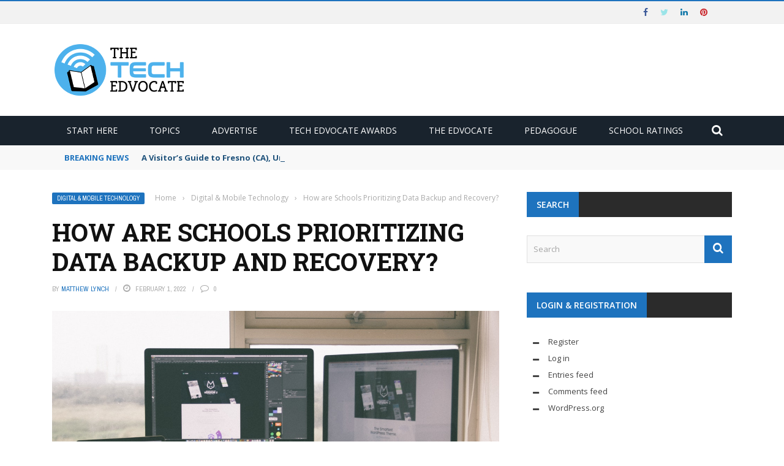

--- FILE ---
content_type: text/html; charset=UTF-8
request_url: https://www.thetechedvocate.org/how-are-schools-prioritizing-data-backup-and-recovery/
body_size: 25033
content:
<!DOCTYPE html>
<html lang="en-US">
<head>
<script async src="https://pagead2.googlesyndication.com/pagead/js/adsbygoogle.js?client=ca-pub-1476900441531506"
     crossorigin="anonymous"></script>
</head>
    <head>
    	<meta charset="UTF-8" />
        
        <meta name="viewport" content="width=device-width, initial-scale=1"/>
        
        <meta http-equiv="Content-Type" content="text/html; charset=UTF-8" />
    	
    	    	
    	<link rel="pingback" href="https://www.thetechedvocate.org/xmlrpc.php">
    
    	<meta name='robots' content='index, follow, max-image-preview:large, max-snippet:-1, max-video-preview:-1' />

	<!-- This site is optimized with the Yoast SEO plugin v26.8-RC7 - https://yoast.com/product/yoast-seo-wordpress/ -->
	<title>How are Schools Prioritizing Data Backup and Recovery? - The Tech Edvocate</title>
	<link rel="canonical" href="https://www.thetechedvocate.org/how-are-schools-prioritizing-data-backup-and-recovery/" />
	<meta property="og:locale" content="en_US" />
	<meta property="og:type" content="article" />
	<meta property="og:title" content="How are Schools Prioritizing Data Backup and Recovery? - The Tech Edvocate" />
	<meta property="og:description" content="Spread the loveIf schools encounter the loss of data, there&#8217;s a tendency that their learning system would be negatively impacted. This is why backing up information for later recovery is essential to keep the school moving forward. Personal and work data should always be duplicated, at least daily. How can this be done? By having your files copied to a more secure system or database. With this, you can always have the file accessed easily whenever you need it. In this article, we take a broader look at how schools prioritize data recovery in their different institutions. Why Are Schools [&hellip;]" />
	<meta property="og:url" content="https://www.thetechedvocate.org/how-are-schools-prioritizing-data-backup-and-recovery/" />
	<meta property="og:site_name" content="The Tech Edvocate" />
	<meta property="article:published_time" content="2022-02-01T11:12:00+00:00" />
	<meta property="og:image" content="https://www.thetechedvocate.org/wp-content/uploads/2020/12/pexels-tranmautritam-251225.jpg" />
	<meta property="og:image:width" content="1280" />
	<meta property="og:image:height" content="760" />
	<meta property="og:image:type" content="image/jpeg" />
	<meta name="author" content="Matthew Lynch" />
	<meta name="twitter:card" content="summary_large_image" />
	<meta name="twitter:label1" content="Written by" />
	<meta name="twitter:data1" content="Matthew Lynch" />
	<meta name="twitter:label2" content="Est. reading time" />
	<meta name="twitter:data2" content="2 minutes" />
	<script type="application/ld+json" class="yoast-schema-graph">{"@context":"https://schema.org","@graph":[{"@type":"Article","@id":"https://www.thetechedvocate.org/how-are-schools-prioritizing-data-backup-and-recovery/#article","isPartOf":{"@id":"https://www.thetechedvocate.org/how-are-schools-prioritizing-data-backup-and-recovery/"},"author":{"name":"Matthew Lynch","@id":"https://www.thetechedvocate.org/#/schema/person/ea0466be0bc74366522a8119b10b8a2a"},"headline":"How are Schools Prioritizing Data Backup and Recovery?","datePublished":"2022-02-01T11:12:00+00:00","mainEntityOfPage":{"@id":"https://www.thetechedvocate.org/how-are-schools-prioritizing-data-backup-and-recovery/"},"wordCount":497,"publisher":{"@id":"https://www.thetechedvocate.org/#organization"},"image":{"@id":"https://www.thetechedvocate.org/how-are-schools-prioritizing-data-backup-and-recovery/#primaryimage"},"thumbnailUrl":"https://www.thetechedvocate.org/wp-content/uploads/2020/12/pexels-tranmautritam-251225.jpg","articleSection":["Digital &amp; Mobile Technology"],"inLanguage":"en-US"},{"@type":"WebPage","@id":"https://www.thetechedvocate.org/how-are-schools-prioritizing-data-backup-and-recovery/","url":"https://www.thetechedvocate.org/how-are-schools-prioritizing-data-backup-and-recovery/","name":"How are Schools Prioritizing Data Backup and Recovery? - The Tech Edvocate","isPartOf":{"@id":"https://www.thetechedvocate.org/#website"},"primaryImageOfPage":{"@id":"https://www.thetechedvocate.org/how-are-schools-prioritizing-data-backup-and-recovery/#primaryimage"},"image":{"@id":"https://www.thetechedvocate.org/how-are-schools-prioritizing-data-backup-and-recovery/#primaryimage"},"thumbnailUrl":"https://www.thetechedvocate.org/wp-content/uploads/2020/12/pexels-tranmautritam-251225.jpg","datePublished":"2022-02-01T11:12:00+00:00","breadcrumb":{"@id":"https://www.thetechedvocate.org/how-are-schools-prioritizing-data-backup-and-recovery/#breadcrumb"},"inLanguage":"en-US","potentialAction":[{"@type":"ReadAction","target":["https://www.thetechedvocate.org/how-are-schools-prioritizing-data-backup-and-recovery/"]}]},{"@type":"ImageObject","inLanguage":"en-US","@id":"https://www.thetechedvocate.org/how-are-schools-prioritizing-data-backup-and-recovery/#primaryimage","url":"https://www.thetechedvocate.org/wp-content/uploads/2020/12/pexels-tranmautritam-251225.jpg","contentUrl":"https://www.thetechedvocate.org/wp-content/uploads/2020/12/pexels-tranmautritam-251225.jpg","width":1280,"height":760},{"@type":"BreadcrumbList","@id":"https://www.thetechedvocate.org/how-are-schools-prioritizing-data-backup-and-recovery/#breadcrumb","itemListElement":[{"@type":"ListItem","position":1,"name":"Home","item":"https://www.thetechedvocate.org/"},{"@type":"ListItem","position":2,"name":"How are Schools Prioritizing Data Backup and Recovery?"}]},{"@type":"WebSite","@id":"https://www.thetechedvocate.org/#website","url":"https://www.thetechedvocate.org/","name":"The Tech Edvocate","description":"Authoritative EdTech News and Commentary","publisher":{"@id":"https://www.thetechedvocate.org/#organization"},"potentialAction":[{"@type":"SearchAction","target":{"@type":"EntryPoint","urlTemplate":"https://www.thetechedvocate.org/?s={search_term_string}"},"query-input":{"@type":"PropertyValueSpecification","valueRequired":true,"valueName":"search_term_string"}}],"inLanguage":"en-US"},{"@type":"Organization","@id":"https://www.thetechedvocate.org/#organization","name":"The Tech Edvocate","url":"https://www.thetechedvocate.org/","logo":{"@type":"ImageObject","inLanguage":"en-US","@id":"https://www.thetechedvocate.org/#/schema/logo/image/","url":"https://www.thetechedvocate.org/wp-content/uploads/2021/12/Tech-Edvocate.jpg","contentUrl":"https://www.thetechedvocate.org/wp-content/uploads/2021/12/Tech-Edvocate.jpg","width":220,"height":90,"caption":"The Tech Edvocate"},"image":{"@id":"https://www.thetechedvocate.org/#/schema/logo/image/"}},{"@type":"Person","@id":"https://www.thetechedvocate.org/#/schema/person/ea0466be0bc74366522a8119b10b8a2a","name":"Matthew Lynch","image":{"@type":"ImageObject","inLanguage":"en-US","@id":"https://www.thetechedvocate.org/#/schema/person/image/","url":"https://secure.gravatar.com/avatar/2f4b7c565785950ea64df6f194988311ecb685254d0ec526edd1eea06213c3dc?s=96&r=g","contentUrl":"https://secure.gravatar.com/avatar/2f4b7c565785950ea64df6f194988311ecb685254d0ec526edd1eea06213c3dc?s=96&r=g","caption":"Matthew Lynch"},"url":"https://www.thetechedvocate.org/author/drmatt/"}]}</script>
	<!-- / Yoast SEO plugin. -->


<link rel='dns-prefetch' href='//code.jquery.com' />
<link rel='dns-prefetch' href='//www.googletagmanager.com' />
<link rel='dns-prefetch' href='//fonts.googleapis.com' />
<link rel='dns-prefetch' href='//pagead2.googlesyndication.com' />
<link rel='preconnect' href='https://fonts.gstatic.com' crossorigin />
<link rel="alternate" type="application/rss+xml" title="The Tech Edvocate &raquo; Feed" href="https://www.thetechedvocate.org/feed/" />
<link rel="alternate" title="oEmbed (JSON)" type="application/json+oembed" href="https://www.thetechedvocate.org/wp-json/oembed/1.0/embed?url=https%3A%2F%2Fwww.thetechedvocate.org%2Fhow-are-schools-prioritizing-data-backup-and-recovery%2F" />
<link rel="alternate" title="oEmbed (XML)" type="text/xml+oembed" href="https://www.thetechedvocate.org/wp-json/oembed/1.0/embed?url=https%3A%2F%2Fwww.thetechedvocate.org%2Fhow-are-schools-prioritizing-data-backup-and-recovery%2F&#038;format=xml" />
<meta property="og:title" content="How are Schools Prioritizing Data Backup and Recovery?"/><meta property="og:type" content="article"/><meta property="og:url" content="https://www.thetechedvocate.org/how-are-schools-prioritizing-data-backup-and-recovery/"/><meta property="og:site_name" content="The Tech Edvocate"/><meta property="og:image" content="https://www.thetechedvocate.org/wp-content/uploads/2020/12/pexels-tranmautritam-251225.jpg"/>
    		<!-- This site uses the Google Analytics by MonsterInsights plugin v9.11.1 - Using Analytics tracking - https://www.monsterinsights.com/ -->
		<!-- Note: MonsterInsights is not currently configured on this site. The site owner needs to authenticate with Google Analytics in the MonsterInsights settings panel. -->
					<!-- No tracking code set -->
				<!-- / Google Analytics by MonsterInsights -->
		<!-- www.thetechedvocate.org is managing ads with Advanced Ads 2.0.16 – https://wpadvancedads.com/ --><script id="thete-ready">
			window.advanced_ads_ready=function(e,a){a=a||"complete";var d=function(e){return"interactive"===a?"loading"!==e:"complete"===e};d(document.readyState)?e():document.addEventListener("readystatechange",(function(a){d(a.target.readyState)&&e()}),{once:"interactive"===a})},window.advanced_ads_ready_queue=window.advanced_ads_ready_queue||[];		</script>
		<style id='wp-img-auto-sizes-contain-inline-css' type='text/css'>
img:is([sizes=auto i],[sizes^="auto," i]){contain-intrinsic-size:3000px 1500px}
/*# sourceURL=wp-img-auto-sizes-contain-inline-css */
</style>

<style id='wp-emoji-styles-inline-css' type='text/css'>

	img.wp-smiley, img.emoji {
		display: inline !important;
		border: none !important;
		box-shadow: none !important;
		height: 1em !important;
		width: 1em !important;
		margin: 0 0.07em !important;
		vertical-align: -0.1em !important;
		background: none !important;
		padding: 0 !important;
	}
/*# sourceURL=wp-emoji-styles-inline-css */
</style>
<link rel='stylesheet' id='wp-block-library-css' href='https://www.thetechedvocate.org/wp-includes/css/dist/block-library/style.min.css?ver=6.9' type='text/css' media='all' />
<style id='classic-theme-styles-inline-css' type='text/css'>
/*! This file is auto-generated */
.wp-block-button__link{color:#fff;background-color:#32373c;border-radius:9999px;box-shadow:none;text-decoration:none;padding:calc(.667em + 2px) calc(1.333em + 2px);font-size:1.125em}.wp-block-file__button{background:#32373c;color:#fff;text-decoration:none}
/*# sourceURL=/wp-includes/css/classic-themes.min.css */
</style>
<style id='filebird-block-filebird-gallery-style-inline-css' type='text/css'>
ul.filebird-block-filebird-gallery{margin:auto!important;padding:0!important;width:100%}ul.filebird-block-filebird-gallery.layout-grid{display:grid;grid-gap:20px;align-items:stretch;grid-template-columns:repeat(var(--columns),1fr);justify-items:stretch}ul.filebird-block-filebird-gallery.layout-grid li img{border:1px solid #ccc;box-shadow:2px 2px 6px 0 rgba(0,0,0,.3);height:100%;max-width:100%;-o-object-fit:cover;object-fit:cover;width:100%}ul.filebird-block-filebird-gallery.layout-masonry{-moz-column-count:var(--columns);-moz-column-gap:var(--space);column-gap:var(--space);-moz-column-width:var(--min-width);columns:var(--min-width) var(--columns);display:block;overflow:auto}ul.filebird-block-filebird-gallery.layout-masonry li{margin-bottom:var(--space)}ul.filebird-block-filebird-gallery li{list-style:none}ul.filebird-block-filebird-gallery li figure{height:100%;margin:0;padding:0;position:relative;width:100%}ul.filebird-block-filebird-gallery li figure figcaption{background:linear-gradient(0deg,rgba(0,0,0,.7),rgba(0,0,0,.3) 70%,transparent);bottom:0;box-sizing:border-box;color:#fff;font-size:.8em;margin:0;max-height:100%;overflow:auto;padding:3em .77em .7em;position:absolute;text-align:center;width:100%;z-index:2}ul.filebird-block-filebird-gallery li figure figcaption a{color:inherit}

/*# sourceURL=https://www.thetechedvocate.org/wp-content/plugins/filebird/blocks/filebird-gallery/build/style-index.css */
</style>
<style id='global-styles-inline-css' type='text/css'>
:root{--wp--preset--aspect-ratio--square: 1;--wp--preset--aspect-ratio--4-3: 4/3;--wp--preset--aspect-ratio--3-4: 3/4;--wp--preset--aspect-ratio--3-2: 3/2;--wp--preset--aspect-ratio--2-3: 2/3;--wp--preset--aspect-ratio--16-9: 16/9;--wp--preset--aspect-ratio--9-16: 9/16;--wp--preset--color--black: #000000;--wp--preset--color--cyan-bluish-gray: #abb8c3;--wp--preset--color--white: #ffffff;--wp--preset--color--pale-pink: #f78da7;--wp--preset--color--vivid-red: #cf2e2e;--wp--preset--color--luminous-vivid-orange: #ff6900;--wp--preset--color--luminous-vivid-amber: #fcb900;--wp--preset--color--light-green-cyan: #7bdcb5;--wp--preset--color--vivid-green-cyan: #00d084;--wp--preset--color--pale-cyan-blue: #8ed1fc;--wp--preset--color--vivid-cyan-blue: #0693e3;--wp--preset--color--vivid-purple: #9b51e0;--wp--preset--gradient--vivid-cyan-blue-to-vivid-purple: linear-gradient(135deg,rgb(6,147,227) 0%,rgb(155,81,224) 100%);--wp--preset--gradient--light-green-cyan-to-vivid-green-cyan: linear-gradient(135deg,rgb(122,220,180) 0%,rgb(0,208,130) 100%);--wp--preset--gradient--luminous-vivid-amber-to-luminous-vivid-orange: linear-gradient(135deg,rgb(252,185,0) 0%,rgb(255,105,0) 100%);--wp--preset--gradient--luminous-vivid-orange-to-vivid-red: linear-gradient(135deg,rgb(255,105,0) 0%,rgb(207,46,46) 100%);--wp--preset--gradient--very-light-gray-to-cyan-bluish-gray: linear-gradient(135deg,rgb(238,238,238) 0%,rgb(169,184,195) 100%);--wp--preset--gradient--cool-to-warm-spectrum: linear-gradient(135deg,rgb(74,234,220) 0%,rgb(151,120,209) 20%,rgb(207,42,186) 40%,rgb(238,44,130) 60%,rgb(251,105,98) 80%,rgb(254,248,76) 100%);--wp--preset--gradient--blush-light-purple: linear-gradient(135deg,rgb(255,206,236) 0%,rgb(152,150,240) 100%);--wp--preset--gradient--blush-bordeaux: linear-gradient(135deg,rgb(254,205,165) 0%,rgb(254,45,45) 50%,rgb(107,0,62) 100%);--wp--preset--gradient--luminous-dusk: linear-gradient(135deg,rgb(255,203,112) 0%,rgb(199,81,192) 50%,rgb(65,88,208) 100%);--wp--preset--gradient--pale-ocean: linear-gradient(135deg,rgb(255,245,203) 0%,rgb(182,227,212) 50%,rgb(51,167,181) 100%);--wp--preset--gradient--electric-grass: linear-gradient(135deg,rgb(202,248,128) 0%,rgb(113,206,126) 100%);--wp--preset--gradient--midnight: linear-gradient(135deg,rgb(2,3,129) 0%,rgb(40,116,252) 100%);--wp--preset--font-size--small: 13px;--wp--preset--font-size--medium: 20px;--wp--preset--font-size--large: 36px;--wp--preset--font-size--x-large: 42px;--wp--preset--spacing--20: 0.44rem;--wp--preset--spacing--30: 0.67rem;--wp--preset--spacing--40: 1rem;--wp--preset--spacing--50: 1.5rem;--wp--preset--spacing--60: 2.25rem;--wp--preset--spacing--70: 3.38rem;--wp--preset--spacing--80: 5.06rem;--wp--preset--shadow--natural: 6px 6px 9px rgba(0, 0, 0, 0.2);--wp--preset--shadow--deep: 12px 12px 50px rgba(0, 0, 0, 0.4);--wp--preset--shadow--sharp: 6px 6px 0px rgba(0, 0, 0, 0.2);--wp--preset--shadow--outlined: 6px 6px 0px -3px rgb(255, 255, 255), 6px 6px rgb(0, 0, 0);--wp--preset--shadow--crisp: 6px 6px 0px rgb(0, 0, 0);}:where(.is-layout-flex){gap: 0.5em;}:where(.is-layout-grid){gap: 0.5em;}body .is-layout-flex{display: flex;}.is-layout-flex{flex-wrap: wrap;align-items: center;}.is-layout-flex > :is(*, div){margin: 0;}body .is-layout-grid{display: grid;}.is-layout-grid > :is(*, div){margin: 0;}:where(.wp-block-columns.is-layout-flex){gap: 2em;}:where(.wp-block-columns.is-layout-grid){gap: 2em;}:where(.wp-block-post-template.is-layout-flex){gap: 1.25em;}:where(.wp-block-post-template.is-layout-grid){gap: 1.25em;}.has-black-color{color: var(--wp--preset--color--black) !important;}.has-cyan-bluish-gray-color{color: var(--wp--preset--color--cyan-bluish-gray) !important;}.has-white-color{color: var(--wp--preset--color--white) !important;}.has-pale-pink-color{color: var(--wp--preset--color--pale-pink) !important;}.has-vivid-red-color{color: var(--wp--preset--color--vivid-red) !important;}.has-luminous-vivid-orange-color{color: var(--wp--preset--color--luminous-vivid-orange) !important;}.has-luminous-vivid-amber-color{color: var(--wp--preset--color--luminous-vivid-amber) !important;}.has-light-green-cyan-color{color: var(--wp--preset--color--light-green-cyan) !important;}.has-vivid-green-cyan-color{color: var(--wp--preset--color--vivid-green-cyan) !important;}.has-pale-cyan-blue-color{color: var(--wp--preset--color--pale-cyan-blue) !important;}.has-vivid-cyan-blue-color{color: var(--wp--preset--color--vivid-cyan-blue) !important;}.has-vivid-purple-color{color: var(--wp--preset--color--vivid-purple) !important;}.has-black-background-color{background-color: var(--wp--preset--color--black) !important;}.has-cyan-bluish-gray-background-color{background-color: var(--wp--preset--color--cyan-bluish-gray) !important;}.has-white-background-color{background-color: var(--wp--preset--color--white) !important;}.has-pale-pink-background-color{background-color: var(--wp--preset--color--pale-pink) !important;}.has-vivid-red-background-color{background-color: var(--wp--preset--color--vivid-red) !important;}.has-luminous-vivid-orange-background-color{background-color: var(--wp--preset--color--luminous-vivid-orange) !important;}.has-luminous-vivid-amber-background-color{background-color: var(--wp--preset--color--luminous-vivid-amber) !important;}.has-light-green-cyan-background-color{background-color: var(--wp--preset--color--light-green-cyan) !important;}.has-vivid-green-cyan-background-color{background-color: var(--wp--preset--color--vivid-green-cyan) !important;}.has-pale-cyan-blue-background-color{background-color: var(--wp--preset--color--pale-cyan-blue) !important;}.has-vivid-cyan-blue-background-color{background-color: var(--wp--preset--color--vivid-cyan-blue) !important;}.has-vivid-purple-background-color{background-color: var(--wp--preset--color--vivid-purple) !important;}.has-black-border-color{border-color: var(--wp--preset--color--black) !important;}.has-cyan-bluish-gray-border-color{border-color: var(--wp--preset--color--cyan-bluish-gray) !important;}.has-white-border-color{border-color: var(--wp--preset--color--white) !important;}.has-pale-pink-border-color{border-color: var(--wp--preset--color--pale-pink) !important;}.has-vivid-red-border-color{border-color: var(--wp--preset--color--vivid-red) !important;}.has-luminous-vivid-orange-border-color{border-color: var(--wp--preset--color--luminous-vivid-orange) !important;}.has-luminous-vivid-amber-border-color{border-color: var(--wp--preset--color--luminous-vivid-amber) !important;}.has-light-green-cyan-border-color{border-color: var(--wp--preset--color--light-green-cyan) !important;}.has-vivid-green-cyan-border-color{border-color: var(--wp--preset--color--vivid-green-cyan) !important;}.has-pale-cyan-blue-border-color{border-color: var(--wp--preset--color--pale-cyan-blue) !important;}.has-vivid-cyan-blue-border-color{border-color: var(--wp--preset--color--vivid-cyan-blue) !important;}.has-vivid-purple-border-color{border-color: var(--wp--preset--color--vivid-purple) !important;}.has-vivid-cyan-blue-to-vivid-purple-gradient-background{background: var(--wp--preset--gradient--vivid-cyan-blue-to-vivid-purple) !important;}.has-light-green-cyan-to-vivid-green-cyan-gradient-background{background: var(--wp--preset--gradient--light-green-cyan-to-vivid-green-cyan) !important;}.has-luminous-vivid-amber-to-luminous-vivid-orange-gradient-background{background: var(--wp--preset--gradient--luminous-vivid-amber-to-luminous-vivid-orange) !important;}.has-luminous-vivid-orange-to-vivid-red-gradient-background{background: var(--wp--preset--gradient--luminous-vivid-orange-to-vivid-red) !important;}.has-very-light-gray-to-cyan-bluish-gray-gradient-background{background: var(--wp--preset--gradient--very-light-gray-to-cyan-bluish-gray) !important;}.has-cool-to-warm-spectrum-gradient-background{background: var(--wp--preset--gradient--cool-to-warm-spectrum) !important;}.has-blush-light-purple-gradient-background{background: var(--wp--preset--gradient--blush-light-purple) !important;}.has-blush-bordeaux-gradient-background{background: var(--wp--preset--gradient--blush-bordeaux) !important;}.has-luminous-dusk-gradient-background{background: var(--wp--preset--gradient--luminous-dusk) !important;}.has-pale-ocean-gradient-background{background: var(--wp--preset--gradient--pale-ocean) !important;}.has-electric-grass-gradient-background{background: var(--wp--preset--gradient--electric-grass) !important;}.has-midnight-gradient-background{background: var(--wp--preset--gradient--midnight) !important;}.has-small-font-size{font-size: var(--wp--preset--font-size--small) !important;}.has-medium-font-size{font-size: var(--wp--preset--font-size--medium) !important;}.has-large-font-size{font-size: var(--wp--preset--font-size--large) !important;}.has-x-large-font-size{font-size: var(--wp--preset--font-size--x-large) !important;}
:where(.wp-block-post-template.is-layout-flex){gap: 1.25em;}:where(.wp-block-post-template.is-layout-grid){gap: 1.25em;}
:where(.wp-block-term-template.is-layout-flex){gap: 1.25em;}:where(.wp-block-term-template.is-layout-grid){gap: 1.25em;}
:where(.wp-block-columns.is-layout-flex){gap: 2em;}:where(.wp-block-columns.is-layout-grid){gap: 2em;}
:root :where(.wp-block-pullquote){font-size: 1.5em;line-height: 1.6;}
/*# sourceURL=global-styles-inline-css */
</style>
<link rel='stylesheet' id='bkswcss-css' href='https://www.thetechedvocate.org/wp-content/plugins/short-code/css/shortcode.css?ver=6.9' type='text/css' media='all' />
<link rel='stylesheet' id='mc4wp-form-basic-css' href='https://www.thetechedvocate.org/wp-content/plugins/mailchimp-for-wp/assets/css/form-basic.css?ver=4.10.9' type='text/css' media='all' />
<link rel='stylesheet' id='extendify-utility-styles-css' href='https://www.thetechedvocate.org/wp-content/plugins/extendify/public/build/utility-minimum.css?ver=6.9' type='text/css' media='all' />
<link rel='stylesheet' id='jquery-core-css-css' href='https://code.jquery.com/ui/1.11.4/themes/smoothness/jquery-ui.css?ver=6.9' type='text/css' media='all' />
<link rel='stylesheet' id='bootstrap-css-css' href='https://www.thetechedvocate.org/wp-content/themes/gloria/framework/bootstrap/css/bootstrap.css?ver=6.9' type='text/css' media='all' />
<link rel='stylesheet' id='fa-css' href='https://www.thetechedvocate.org/wp-content/themes/gloria/css/fonts/awesome-fonts/css/font-awesome.min.css?ver=6.9' type='text/css' media='all' />
<link rel='stylesheet' id='gloria-theme-plugins-css' href='https://www.thetechedvocate.org/wp-content/themes/gloria/css/theme_plugins.css?ver=6.9' type='text/css' media='all' />
<link rel='stylesheet' id='gloria-style-css' href='https://www.thetechedvocate.org/wp-content/themes/gloria/css/bkstyle.css?ver=6.9' type='text/css' media='all' />
<link rel='stylesheet' id='gloria-woocommerce-css' href='https://www.thetechedvocate.org/wp-content/themes/gloria/css/woocommerce_css/woocommerce.css?ver=6.9' type='text/css' media='all' />
<link rel='stylesheet' id='gloria-bbpress-css' href='https://www.thetechedvocate.org/wp-content/themes/gloria/css/bbpress_css/bbpress.css?ver=6.9' type='text/css' media='all' />
<link rel='stylesheet' id='gloria-responsive-css' href='https://www.thetechedvocate.org/wp-content/themes/gloria/css/responsive.css?ver=6.9' type='text/css' media='all' />
<link rel='stylesheet' id='gloria-wpstyle-css' href='https://www.thetechedvocate.org/wp-content/themes/gloria/style.css?ver=6.9' type='text/css' media='all' />
<link rel='stylesheet' id='heateor_sss_frontend_css-css' href='https://www.thetechedvocate.org/wp-content/plugins/sassy-social-share/public/css/sassy-social-share-public.css?ver=3.3.79' type='text/css' media='all' />
<style id='heateor_sss_frontend_css-inline-css' type='text/css'>
.heateor_sss_button_instagram span.heateor_sss_svg,a.heateor_sss_instagram span.heateor_sss_svg{background:radial-gradient(circle at 30% 107%,#fdf497 0,#fdf497 5%,#fd5949 45%,#d6249f 60%,#285aeb 90%)}.heateor_sss_horizontal_sharing .heateor_sss_svg,.heateor_sss_standard_follow_icons_container .heateor_sss_svg{color:#fff;border-width:0px;border-style:solid;border-color:transparent}.heateor_sss_horizontal_sharing .heateorSssTCBackground{color:#666}.heateor_sss_horizontal_sharing span.heateor_sss_svg:hover,.heateor_sss_standard_follow_icons_container span.heateor_sss_svg:hover{border-color:transparent;}.heateor_sss_vertical_sharing span.heateor_sss_svg,.heateor_sss_floating_follow_icons_container span.heateor_sss_svg{color:#fff;border-width:0px;border-style:solid;border-color:transparent;}.heateor_sss_vertical_sharing .heateorSssTCBackground{color:#666;}.heateor_sss_vertical_sharing span.heateor_sss_svg:hover,.heateor_sss_floating_follow_icons_container span.heateor_sss_svg:hover{border-color:transparent;}
/*# sourceURL=heateor_sss_frontend_css-inline-css */
</style>
<link rel="preload" as="style" href="https://fonts.googleapis.com/css?family=Open%20Sans:300,400,600,700,800,300italic,400italic,600italic,700italic,800italic%7CArchivo%20Narrow:400,500,600,700,400italic,500italic,600italic,700italic%7CRoboto%20Slab:100,200,300,400,500,600,700,800,900&#038;display=swap&#038;ver=1745326533" /><link rel="stylesheet" href="https://fonts.googleapis.com/css?family=Open%20Sans:300,400,600,700,800,300italic,400italic,600italic,700italic,800italic%7CArchivo%20Narrow:400,500,600,700,400italic,500italic,600italic,700italic%7CRoboto%20Slab:100,200,300,400,500,600,700,800,900&#038;display=swap&#038;ver=1745326533" media="print" onload="this.media='all'"><noscript><link rel="stylesheet" href="https://fonts.googleapis.com/css?family=Open%20Sans:300,400,600,700,800,300italic,400italic,600italic,700italic,800italic%7CArchivo%20Narrow:400,500,600,700,400italic,500italic,600italic,700italic%7CRoboto%20Slab:100,200,300,400,500,600,700,800,900&#038;display=swap&#038;ver=1745326533" /></noscript><script type="text/javascript" src="https://www.thetechedvocate.org/wp-includes/js/jquery/jquery.min.js?ver=3.7.1" id="jquery-core-js"></script>
<script type="text/javascript" src="https://www.thetechedvocate.org/wp-includes/js/jquery/jquery-migrate.min.js?ver=3.4.1" id="jquery-migrate-js"></script>
<script type="text/javascript" src="https://code.jquery.com/ui/1.11.4/jquery-ui.js?ver=1" id="ui-core-js-js"></script>
<script type="text/javascript" id="heateor_sss_sharing_js-js-before">
/* <![CDATA[ */
function heateorSssLoadEvent(e) {var t=window.onload;if (typeof window.onload!="function") {window.onload=e}else{window.onload=function() {t();e()}}};	var heateorSssSharingAjaxUrl = 'https://www.thetechedvocate.org/wp-admin/admin-ajax.php', heateorSssCloseIconPath = 'https://www.thetechedvocate.org/wp-content/plugins/sassy-social-share/public/../images/close.png', heateorSssPluginIconPath = 'https://www.thetechedvocate.org/wp-content/plugins/sassy-social-share/public/../images/logo.png', heateorSssHorizontalSharingCountEnable = 0, heateorSssVerticalSharingCountEnable = 0, heateorSssSharingOffset = -10; var heateorSssMobileStickySharingEnabled = 0;var heateorSssCopyLinkMessage = "Link copied.";var heateorSssUrlCountFetched = [], heateorSssSharesText = 'Shares', heateorSssShareText = 'Share';function heateorSssPopup(e) {window.open(e,"popUpWindow","height=400,width=600,left=400,top=100,resizable,scrollbars,toolbar=0,personalbar=0,menubar=no,location=no,directories=no,status")}
//# sourceURL=heateor_sss_sharing_js-js-before
/* ]]> */
</script>
<script type="text/javascript" src="https://www.thetechedvocate.org/wp-content/plugins/sassy-social-share/public/js/sassy-social-share-public.js?ver=3.3.79" id="heateor_sss_sharing_js-js"></script>

<!-- Google tag (gtag.js) snippet added by Site Kit -->
<!-- Google Analytics snippet added by Site Kit -->
<script type="text/javascript" src="https://www.googletagmanager.com/gtag/js?id=GT-K54P52W" id="google_gtagjs-js" async></script>
<script type="text/javascript" id="google_gtagjs-js-after">
/* <![CDATA[ */
window.dataLayer = window.dataLayer || [];function gtag(){dataLayer.push(arguments);}
gtag("set","linker",{"domains":["www.thetechedvocate.org"]});
gtag("js", new Date());
gtag("set", "developer_id.dZTNiMT", true);
gtag("config", "GT-K54P52W");
//# sourceURL=google_gtagjs-js-after
/* ]]> */
</script>
<link rel="https://api.w.org/" href="https://www.thetechedvocate.org/wp-json/" /><link rel="alternate" title="JSON" type="application/json" href="https://www.thetechedvocate.org/wp-json/wp/v2/posts/33945" /><link rel="EditURI" type="application/rsd+xml" title="RSD" href="https://www.thetechedvocate.org/xmlrpc.php?rsd" />
<meta name="generator" content="WordPress 6.9" />
<link rel='shortlink' href='https://www.thetechedvocate.org/?p=33945' />
<meta name="generator" content="Redux 4.5.10" /><meta name="generator" content="Site Kit by Google 1.170.0" />        <script type="text/javascript">
            var ajaxurl = 'https://www.thetechedvocate.org/wp-admin/admin-ajax.php';
        </script>
    
<!-- Google AdSense meta tags added by Site Kit -->
<meta name="google-adsense-platform-account" content="ca-host-pub-2644536267352236">
<meta name="google-adsense-platform-domain" content="sitekit.withgoogle.com">
<!-- End Google AdSense meta tags added by Site Kit -->
<meta name="generator" content="Elementor 3.34.2; features: additional_custom_breakpoints; settings: css_print_method-external, google_font-enabled, font_display-auto">
			<style>
				.e-con.e-parent:nth-of-type(n+4):not(.e-lazyloaded):not(.e-no-lazyload),
				.e-con.e-parent:nth-of-type(n+4):not(.e-lazyloaded):not(.e-no-lazyload) * {
					background-image: none !important;
				}
				@media screen and (max-height: 1024px) {
					.e-con.e-parent:nth-of-type(n+3):not(.e-lazyloaded):not(.e-no-lazyload),
					.e-con.e-parent:nth-of-type(n+3):not(.e-lazyloaded):not(.e-no-lazyload) * {
						background-image: none !important;
					}
				}
				@media screen and (max-height: 640px) {
					.e-con.e-parent:nth-of-type(n+2):not(.e-lazyloaded):not(.e-no-lazyload),
					.e-con.e-parent:nth-of-type(n+2):not(.e-lazyloaded):not(.e-no-lazyload) * {
						background-image: none !important;
					}
				}
			</style>
			
<!-- Google AdSense snippet added by Site Kit -->
<script type="text/javascript" async="async" src="https://pagead2.googlesyndication.com/pagead/js/adsbygoogle.js?client=ca-pub-1476900441531506&amp;host=ca-host-pub-2644536267352236" crossorigin="anonymous"></script>

<!-- End Google AdSense snippet added by Site Kit -->
    
    <style type='text/css' media="all">
        .review-score {display: none !important;}        ::selection {color: #FFF; background: #1E73BE}
        ::-webkit-selection {color: #FFF; background: #1E73BE}
         
             p > a, .article-content p a, .article-content p a:visited, .article-content p a:focus, .article-content li a, .article-content li a:visited, 
             .article-content li a:focus, .content_out.small-post .meta .post-category a, .ticker-title, #top-menu>ul>li:hover, 
             #top-menu>ul>li .sub-menu li:hover, .content_in .meta > div.post-category a,
            .meta .post-category a, .top-nav .bk-links-modal:hover, .bk-lwa-profile .bk-user-data > div:hover,
            .s-post-header .meta > .post-category a, .breadcrumbs .location,
            .error-number h4, .redirect-home,
            .bk-author-box .author-info .bk-author-page-contact a:hover, .bk-blog-content .meta .post-category a, .widget-social-counter ul li .social-icon,
            #pagination .page-numbers, .post-page-links a, .single-page .icon-play:hover, .bk-author-box .author-info h3,
            #wp-calendar tbody td a, #wp-calendar tfoot #prev, .widget-feedburner > h3, 
            a.bk_u_login:hover, a.bk_u_logout:hover, .widget-feedburner .feedburner-inner > h3,
            .meta .post-author a, .content_out.small-post .post-category a, .widget-tabs .cm-header .author-name, blockquote, blockquote:before, 
            /* Title hover */
            .bk-main-feature-inner .bk-small-group .title:hover, .row-type h4:hover, .content_out.small-post h4:hover, 
            .widget-tabs .author-comment-wrap h4:hover, .widget_comment .post-title:hover, .classic-blog-type .post-c-wrap .title:hover, 
            .module-large-blog .post-c-wrap h4:hover, .widget_reviews_tabs .post-list h4:hover, .module-tiny-row .post-c-wrap h4:hover, .pros-cons-title, 
            .article-content p a:hover, .article-content p a:visited, .article-content p a:focus, .s-post-nav .nav-btn h3:hover,
            .widget_recent_entries a:hover, .widget_archive a:hover, .widget_categories a:hover, .widget_meta a:hover, .widget_pages a:hover, .widget_recent_comments a:hover, .widget_nav_menu > div a:hover,
            .widget_rss li a:hover, .widget.timeline-posts li a:hover, .widget.timeline-posts li a:hover .post-date, 
            .bk-header-2 .header-social .social-icon a:hover, .bk-header-90 .header-social .social-icon a:hover,
            /*** Woocommerce ***/
            .woocommerce-page .star-rating span, .woocommerce-page p.stars a, .woocommerce-page div.product form.cart table td .reset_variations:hover,
            .bk_small_cart .widget_shopping_cart .cart_list a:hover,
            /*** BBPRESS ***/
            #subscription-toggle, #subscription-toggle:hover, #bbpress-forums li > a:hover,
            .widget_recent_topics .details .comment-author a, .bbp-author-name, .bbp-author-name:hover, .bbp-author-name:visited, 
            .widget_latest_replies .details .comment-author, .widget_recent_topics .details .post-title:hover, .widget_display_views ul li a:hover, .widget_display_topics ul li a:hover, 
            .widget_display_replies ul li a:hover, .widget_display_forums ul li a:hover, 
            .widget_latest_replies .details h4:hover
            {color: #1E73BE}
            
            .widget_tag_cloud .tagcloud a:hover,
            #comment-submit:hover, .main-nav, 
            #pagination .page-numbers, .post-page-links a, .post-page-links > span, .widget_latest_comments .flex-direction-nav li a:hover,
            #mobile-inner-header, input[type="submit"]:hover, #pagination .page-numbers, .post-page-links a, .post-page-links > span, .bk-login-modal, .lwa-register.lwa-register-default,
            .button:hover, .bk-back-login:hover, .footer .widget-title h3, .footer .widget-tab-titles li.active h3,
            #mobile-inner-header, .readmore a:hover, .loadmore span.ajaxtext:hover, .result-msg a:hover, .top-bar, .widget.timeline-posts li a:hover .meta:before,
            .button:hover, .woocommerce-page input.button.alt:hover, .woocommerce-page input.button:hover, .woocommerce-page div.product form.cart .button:hover,
            .woocommerce-page .woocommerce-message .button:hover, .woocommerce-page a.button:hover, .woocommerce-cart .wc-proceed-to-checkout a.checkout-button:hover,
            .bk_small_cart .woocommerce.widget_shopping_cart .buttons a:hover, .recommend-box h3:after
            {border-color: #1E73BE;}

            .sidebar-wrap .widgettitle,
            .flex-direction-nav li a:hover, #back-top, .module-fw-slider .flex-control-nav li a.flex-active, .related-box h3 a.active,
            .footer .cm-flex .flex-control-paging li a.flex-active, .main-nav #main-menu .menu > li:hover, #main-menu > ul > li.current-menu-item,
            .module-title h2, .page-title h2, .row-type .post-category a, .bk-small-group .post-category a, .module-grid-carousel .bk-carousel-wrap .item-child .post-category a,
            .bk-review-box .bk-overlay span, .bk-score-box, .share-total, #pagination .page-numbers.current, .post-page-links > span, .widget_latest_comments .flex-direction-nav li a:hover,
            .searchform-wrap .search-icon, .module-square-grid .content_in_wrapper, .module-large-blog .post-category a, .result-msg a:hover,
            .readmore a:hover, .module-fw-slider .post-c-wrap .post-category a, .rating-wrap, .inner-cell .innerwrap .post-category a, .module-carousel .post-c-wrap .post-category a, 
            .widget_slider .post-category a, .module-square-grid .post-c-wrap .post-category a, .module-grid .post-c-wrap .post-category a,.module-title .bk-tabs.active a, .classic-blog-type .post-category a, .sidebar-wrap .widget-title h3, .widget-tab-titles li.active h3, 
            .module-fw-slider .post-c-wrap .readmore a:hover, .loadmore span.ajaxtext:hover, .widget_tag_cloud .tagcloud a:hover, .widget.timeline-posts li a:hover .meta:before,
            .s-tags a:hover, .singletop .post-category a, .mCSB_scrollTools .mCSB_dragger .mCSB_dragger_bar, .mCSB_scrollTools .mCSB_dragger:hover .mCSB_dragger_bar, 
            .mCSB_scrollTools .mCSB_dragger:active .mCSB_dragger_bar, .mCSB_scrollTools .mCSB_dragger.mCSB_dragger_onDrag .mCSB_dragger_bar, .widget-postlist .large-post .post-category a,
            input[type="submit"]:hover, .widget-feedburner .feedburner-subscribe:hover button, .bk-back-login:hover, #comment-submit:hover,
            .bk-header-slider .post-c-wrap .readmore a,
            /** Woocommerce **/
            .woocommerce span.onsale, .woocommerce-page span.onsale, .button:hover, .woocommerce-page input.button.alt:hover, .woocommerce-page input.button:hover, .woocommerce-page div.product form.cart .button:hover,
            .woocommerce-page .woocommerce-message .button:hover, .woocommerce-page a.button:hover, .woocommerce-cart .wc-proceed-to-checkout a.checkout-button:hover, 
            .woocommerce-page div.product .summary .product_title span, .woocommerce-page div.product .woocommerce-tabs ul.tabs li.active, 
            .related.products > h2 span, .woocommerce-page #reviews h3 span, .upsells.products > h2 span, .cross-sells > h2 span, .woocommerce-page .cart-collaterals .cart_totals h2 span, 
            .woocommerce-page div.product .summary .product_title span, .woocommerce-page .widget_price_filter .ui-slider .ui-slider-range, 
            .woocommerce-page .widget_price_filter .ui-slider .ui-slider-handle, .product_meta .post-tags a:hover, .widget_display_stats dd strong, 
            .bk_small_cart .woocommerce.widget_shopping_cart .buttons a:hover, .bk_small_cart .cart-contents span,
            /*** BBPRESS ***/
            #bbpress-forums #bbp-search-form .search-icon, .widget_display_search .search-icon, #bbpress-forums div.bbp-topic-tags a:hover,
            div.wpforms-container-full .wpforms-form button[type=submit], div.wpforms-container-full .wpforms-form button[type=submit]:hover
            {background-color: #1E73BE;}
            @-webkit-keyframes rotateplane {
                0% {
                    -webkit-transform: perspective(120px) scaleX(1) scaleY(1);
                    background-color: #1E73BE;
                }
                25% {
                    -webkit-transform: perspective(120px) rotateY(90deg) scaleX(1) scaleY(1);
                    background-color: #1E73BE;
                }
                25.1% {
                    -webkit-transform: perspective(120px) rotateY(90deg) scaleX(-1) scaleY(1);
                    background-color: #333333;
                }
                50% {
                    -webkit-transform: perspective(120px) rotateY(180deg) scaleX(-1) scaleY(1);
                    background-color: #333333;
                }
                75% {
                    -webkit-transform: perspective(120px) rotateY(180deg) rotateX(90deg) scaleX(-1) scaleY(1);
                    background-color: #333333;
                }
                75.1% {
                    -webkit-transform: perspective(120px) rotateY(180deg) rotateX(90deg) scaleX(-1) scaleY(-1);
                    background-color: #1E73BE;
                }
                100% {
                    -webkit-transform: perspective(120px) rotateY(180deg) rotateX(180deg) scaleX(-1) scaleY(-1);
                    background-color: #1E73BE;
                }
            }
            @keyframes rotateplane {
                0% {
                    transform: perspective(120px) rotateX(0deg) rotateY(0deg) scaleX(1) scaleY(1);
                    -webkit-transform: perspective(120px) rotateX(0deg) rotateY(0deg) scaleX(1) scaleY(1);
                    background-color: #1E73BE;
                }
                25% {
                    transform: perspective(120px) rotateX(-90deg) rotateY(0deg) scaleX(1) scaleY(1);
                    -webkit-transform: perspective(120px) rotateX(0deg) rotateY(0deg) scaleX(1) scaleY(1);
                    background-color: #1E73BE;
                }
                25.1% {
                    transform: perspective(120px) rotateX(-90deg) rotateY(0deg) scaleX(1) scaleY(-1);
                    -webkit-transform: perspective(120px) rotateX(-90deg) rotateY(0deg) scaleX(1) scaleY(-1);
                    background-color: #333333;
                }
                50% {
                    transform: perspective(120px) rotateX(-180.1deg) rotateY(0deg) scaleX(1) scaleY(-1);
                    -webkit-transform: perspective(120px) rotateX(-180.1deg) rotateY(0deg) scaleX(1) scaleY(-1);
                    background-color: #333333;
                }
                75% {
                    transform: perspective(120px) rotateX(-180.1deg) rotateY(-90deg) scaleX(1) scaleY(-1);
                    -webkit-transform: perspective(120px) rotateX(-180.1deg) rotateY(-90deg) scaleX(1) scaleY(-1);
                    background-color: #333333;
                }
                75.1% {
                    transform: perspective(120px) rotateX(-180.1deg) rotateY(-90deg) scaleX(-1) scaleY(-1);
                    -webkit-transform: perspective(120px) rotateX(-180.1deg) rotateY(-90deg) scaleX(-1) scaleY(-1);
                    background-color: #1E73BE;
                }
                100% {
                    transform: perspective(120px) rotateX(-180deg) rotateY(-179.9deg) scaleX(-1) scaleY(-1);
                    -webkit-transform: perspective(120px) rotateX(-180deg) rotateY(-179.9deg) scaleX(-1) scaleY(-1);
                    background-color: #1E73BE;
                }
            }
            .content_out .review-score, ::-webkit-scrollbar-thumb, ::-webkit-scrollbar-thumb:window-inactive 
            {background-color: rgba(30,115,190,0.9);}
            
            .footer .cm-flex .flex-control-paging li a
            {background-color: rgba(30,115,190,0.3);}
            

                 
                .widget_most_commented .comments:after 
                {border-right-color: #2B2B2B;}
                .sidebar-wrap .widgettitle:after,
                #main-mobile-menu, .bk-dropdown-menu, .bk-sub-sub-menu, .sub-menu, .bk-mega-menu, .bk-mega-column-menu ,
                .ajax-form input, .module-title .main-title, .sidebar-wrap .widget-title, .widget_most_commented .comments,
                .related-box h3 a, .widget-tab-titles, .bk-tabs-wrapper, .widget-feedburner .feedburner-email, .widget-feedburner .feedburner-subscribe button
                {background-color: #2B2B2B;}
            
                            #page-wrap { width: auto; }
                .top-menu{display:none;}    </style>
        <script  async src="https://pagead2.googlesyndication.com/pagead/js/adsbygoogle.js?client=ca-pub-1476900441531506" crossorigin="anonymous"></script><link rel="icon" href="https://www.thetechedvocate.org/wp-content/uploads/2024/09/cropped-TEfavicon3-32x32.png" sizes="32x32" />
<link rel="icon" href="https://www.thetechedvocate.org/wp-content/uploads/2024/09/cropped-TEfavicon3-192x192.png" sizes="192x192" />
<link rel="apple-touch-icon" href="https://www.thetechedvocate.org/wp-content/uploads/2024/09/cropped-TEfavicon3-180x180.png" />
<meta name="msapplication-TileImage" content="https://www.thetechedvocate.org/wp-content/uploads/2024/09/cropped-TEfavicon3-270x270.png" />
<style id="gloria_option-dynamic-css" title="dynamic-css" class="redux-options-output">#top-menu>ul>li, #top-menu>ul>li .sub-menu li, .bk_u_login, .bk_u_logout, .bk-links-modal{font-family:"Open Sans";font-weight:600;font-style:normal;}.header .logo.logo-text h1 a, .module-title h2, .page-title h2, .sidebar-wrap .widgettitle, .sidebar-wrap .widget-title h3, .widget-tab-titles h3, .main-nav #main-menu .menu > li, .main-nav #main-menu .menu > li > a, .mega-title h3, .header .logo.logo-text h1, .bk-sub-posts .post-title,
                            .comment-box .comment-author-name, .today-date, .related-box h3, .comment-box .comments-area-title h3, .comment-respond h3, .comments-area .comments-area-title h3, 
                            .bk-author-box .author-info h3, .footer .widget-title h3, .recommend-box h3, .bk-login-title, #footer-menu a, .bk-copyright, 
                            .woocommerce-page div.product .product_title, .woocommerce div.product .woocommerce-tabs ul.tabs li a, .module-title .bk-tabs,
                            .related.products > h2 span, .woocommerce-page #reviews h3 span, .upsells.products > h2 span, .cross-sells > h2 span, 
                            .woocommerce-page .cart-collaterals .cart_totals h2 span, .woocommerce-page div.product .summary .product_title span{font-family:"Open Sans";font-weight:400;font-style:normal;}.review-score, .bk-criteria-wrap > span, .rating-wrap span, .pros-cons-title{font-family:"Archivo Narrow";font-weight:700;font-style:normal;}.widget-tabs .cm-header, .widget-review-tabs ul li .bk-final-score, .widget-social-counter .counter, .widget-social-counter ul li .data .subscribe, .meta, .post-category, .widget_comment .cm-header div, .comment-box .comment-time, .share-box ul li .share-item__value,.share-box .bk-share .share-item__valuem, .share-total, .loadmore span.ajaxtext, .bk-search-content .nothing-respond, .share-sticky .total-share-wrap{font-family:"Archivo Narrow";font-weight:400;font-style:normal;}h1, h2, h3, h4, h5, #mobile-top-menu > ul > li, #mobile-menu > ul > li, .widget_display_stats dt,
                            .widget_display_views ul li a, .widget_display_topics ul li a, .widget_display_replies ul li a, 
                            .widget_display_forums ul li a, .widget_loginwithajaxwidget .bk-user-data ,.bk-share-box-top > span{font-family:"Roboto Slab";font-weight:700;font-style:normal;}body, textarea, input, p, .ticker-wrapper h4,
                            .entry-excerpt, .comment-text, .comment-author, .article-content,
                            .comments-area, .tag-list, .bk-mega-menu .bk-sub-posts .feature-post .menu-post-item .post-date, .comments-area small{font-family:"Open Sans";font-weight:400;font-style:normal;}</style>    </head>
    
    <body data-rsssl=1 class="wp-singular post-template-default single single-post postid-33945 single-format-standard wp-theme-gloria elementor-default elementor-kit-38519 aa-prefix-thete-">
        <div id="page-wrap" class= 'wide'>
        <div id="main-mobile-menu">
            <div class="block">
                <div id="mobile-inner-header">
                    <h3 class="menu-title">
                        The Tech Edvocate                    </h3>
                    <a class="mobile-menu-close" href="#" title="Close"><i class="fa fa-long-arrow-left"></i></a>
                </div>
                                     <div class="top-menu">
                        <h3 class="menu-location-title">
                            Top Menu                        </h3>
                    <div class="menu"><ul>
<li class="page_item page-item-32106"><a href="https://www.thetechedvocate.org/advertisement/">Advertisement</a></li>
<li class="page_item page-item-24173"><a href="https://www.thetechedvocate.org/apps/">Apps</a></li>
<li class="page_item page-item-208"><a href="https://www.thetechedvocate.org/208-2/">Home Page</a></li>
<li class="page_item page-item-495"><a href="https://www.thetechedvocate.org/home-page-five-no-sidebar/">Home Page Five (No Sidebar)</a></li>
<li class="page_item page-item-493"><a href="https://www.thetechedvocate.org/home-page-four/">Home Page Four</a></li>
<li class="page_item page-item-490"><a href="https://www.thetechedvocate.org/home-page-three/">Home Page Three</a></li>
<li class="page_item page-item-486"><a href="https://www.thetechedvocate.org/home-page-two/">Home Page Two</a></li>
<li class="page_item page-item-15075"><a href="https://www.thetechedvocate.org/">Home Tech2</a></li>
<li class="page_item page-item-149"><a href="https://www.thetechedvocate.org/icons/">Icons [No Sidebar]</a></li>
<li class="page_item page-item-150"><a href="https://www.thetechedvocate.org/left-sidbear-page/">Left Sidbear Page</a></li>
<li class="page_item page-item-48458"><a href="https://www.thetechedvocate.org/lynch-educational-consulting/">Lynch Educational Consulting</a></li>
<li class="page_item page-item-143"><a href="https://www.thetechedvocate.org/my-account/">My Account</a></li>
<li class="page_item page-item-11246"><a href="https://www.thetechedvocate.org/my-speaking-page/">My Speaking Page</a></li>
<li class="page_item page-item-5835"><a href="https://www.thetechedvocate.org/nl-confirm-signup/">Newsletter Sign Up Confirmation</a></li>
<li class="page_item page-item-5836"><a href="https://www.thetechedvocate.org/nl-unsubscribe-page/">Newsletter Unsubscription</a></li>
<li class="page_item page-item-30694"><a href="https://www.thetechedvocate.org/our-brands/">Our Brands</a></li>
<li class="page_item page-item-60"><a href="https://www.thetechedvocate.org/page/">Page Example</a></li>
<li class="page_item page-item-48109"><a href="https://www.thetechedvocate.org/privacy-policy/">Privacy Policy</a></li>
<li class="page_item page-item-3677"><a href="https://www.thetechedvocate.org/protected/">Protected Content</a></li>
<li class="page_item page-item-4740"><a href="https://www.thetechedvocate.org/register/">Register</a></li>
<li class="page_item page-item-13917"><a href="https://www.thetechedvocate.org/product-reviews/">Request a Product Review</a></li>
<li class="page_item page-item-140"><a href="https://www.thetechedvocate.org/shop/">Shop</a></li>
<li class="page_item page-item-224"><a href="https://www.thetechedvocate.org/shortcodes/">Shortcodes Examples</a></li>
<li class="page_item page-item-10677"><a href="https://www.thetechedvocate.org/signup/">Signup</a></li>
<li class="page_item page-item-1381 page_item_has_children"><a href="https://www.thetechedvocate.org/start-here/">Start Here</a>
<ul class='children'>
	<li class="page_item page-item-1495"><a href="https://www.thetechedvocate.org/start-here/governance/">Governance</a></li>
	<li class="page_item page-item-1497"><a href="https://www.thetechedvocate.org/start-here/careers/">Careers</a></li>
	<li class="page_item page-item-1508"><a href="https://www.thetechedvocate.org/start-here/contact-us/">Contact Us</a></li>
</ul>
</li>
<li class="page_item page-item-48101"><a href="https://www.thetechedvocate.org/terms-and-conditions/">Terms and Conditions</a></li>
<li class="page_item page-item-2256"><a href="https://www.thetechedvocate.org/the-edvocate/">The Edvocate</a></li>
<li class="page_item page-item-39411"><a href="https://www.thetechedvocate.org/the-tech-edvocate-product-guide/">The Tech Edvocate Product Guide</a></li>
<li class="page_item page-item-13929"><a href="https://www.thetechedvocate.org/topics/">Topics</a></li>
<li class="page_item page-item-1499"><a href="https://www.thetechedvocate.org/submission-guidelines/">Write For Us</a></li>
<li class="page_item page-item-1515"><a href="https://www.thetechedvocate.org/advertise/">Advertise</a></li>
</ul></div>
                    </div>
                                <div class="main-menu">
                    <h3 class="menu-location-title">
                        Main Menu                    </h3>
                    <div id="mobile-menu" class="menu-main-container"><ul id="menu-main" class="menu"><li id="menu-item-9648" class="menu-item menu-item-type-post_type menu-item-object-page menu-item-has-children menu-item-9648"><a href="https://www.thetechedvocate.org/start-here/">Start Here</a>
<ul class="sub-menu">
	<li id="menu-item-30708" class="menu-item menu-item-type-post_type menu-item-object-page menu-item-30708"><a href="https://www.thetechedvocate.org/our-brands/">Our Brands</a></li>
	<li id="menu-item-9653" class="menu-item menu-item-type-post_type menu-item-object-page menu-item-has-children menu-item-9653"><a href="https://www.thetechedvocate.org/start-here/governance/">Governance</a>
	<ul class="sub-menu">
		<li id="menu-item-444146" class="menu-item menu-item-type-custom menu-item-object-custom menu-item-444146"><a href="https://lyncheducationconsulting.renderforestsites.com/">Lynch Educational Consulting, LLC.</a></li>
		<li id="menu-item-10627" class="menu-item menu-item-type-custom menu-item-object-custom menu-item-10627"><a href="http://www.drmattlynch.com/">Dr. Lynch&#8217;s Personal Website</a></li>
		<li id="menu-item-9652" class="menu-item menu-item-type-post_type menu-item-object-page menu-item-9652"><a href="https://www.thetechedvocate.org/start-here/careers/">Careers</a></li>
	</ul>
</li>
	<li id="menu-item-9651" class="menu-item menu-item-type-post_type menu-item-object-page menu-item-9651"><a href="https://www.thetechedvocate.org/submission-guidelines/">Write For Us</a></li>
	<li id="menu-item-39415" class="menu-item menu-item-type-post_type menu-item-object-page menu-item-39415"><a href="https://www.thetechedvocate.org/the-tech-edvocate-product-guide/">The Tech Edvocate Product Guide</a></li>
	<li id="menu-item-9650" class="menu-item menu-item-type-post_type menu-item-object-page menu-item-9650"><a href="https://www.thetechedvocate.org/start-here/contact-us/">Contact Us</a></li>
	<li id="menu-item-24862" class="menu-item menu-item-type-custom menu-item-object-custom menu-item-24862"><a href="https://www.theedadvocate.org/books/">Books</a></li>
	<li id="menu-item-30737" class="menu-item menu-item-type-custom menu-item-object-custom menu-item-30737"><a href="https://www.theedadvocate.org/edupedia/">Edupedia</a></li>
	<li id="menu-item-55091" class="menu-item menu-item-type-custom menu-item-object-custom menu-item-55091"><a href="https://p-20edcareers.com/">Post a Job</a></li>
	<li id="menu-item-23171" class="menu-item menu-item-type-custom menu-item-object-custom menu-item-23171"><a href="https://www.theedadvocate.org/the-edvocate-podcast/">The Edvocate Podcast</a></li>
	<li id="menu-item-48103" class="menu-item menu-item-type-post_type menu-item-object-page menu-item-48103"><a href="https://www.thetechedvocate.org/terms-and-conditions/">Terms and Conditions</a></li>
	<li id="menu-item-48112" class="menu-item menu-item-type-post_type menu-item-object-page menu-item-48112"><a href="https://www.thetechedvocate.org/privacy-policy/">Privacy Policy</a></li>
</ul>
</li>
<li id="menu-item-13931" class="menu-item menu-item-type-post_type menu-item-object-page menu-item-has-children menu-item-13931"><a href="https://www.thetechedvocate.org/topics/">Topics</a>
<ul class="sub-menu">
	<li id="menu-item-13920" class="menu-item menu-item-type-taxonomy menu-item-object-category menu-item-13920 menu-category-970"><a href="https://www.thetechedvocate.org/category/assistivetechnology/">Assistive Technology</a></li>
	<li id="menu-item-22431" class="menu-item menu-item-type-taxonomy menu-item-object-category menu-item-22431 menu-category-1257"><a href="https://www.thetechedvocate.org/category/child-development-tech/">Child Development Tech</a></li>
	<li id="menu-item-13922" class="menu-item menu-item-type-taxonomy menu-item-object-category menu-item-13922 menu-category-971"><a href="https://www.thetechedvocate.org/category/p-20-edtech/">Early Childhood &amp; K-12 EdTech</a></li>
	<li id="menu-item-13923" class="menu-item menu-item-type-taxonomy menu-item-object-category menu-item-13923 menu-category-973"><a href="https://www.thetechedvocate.org/category/edtech-futures/">EdTech Futures</a></li>
	<li id="menu-item-13924" class="menu-item menu-item-type-taxonomy menu-item-object-category menu-item-13924 menu-category-975"><a href="https://www.thetechedvocate.org/category/edtech-news/">EdTech News</a></li>
	<li id="menu-item-15330" class="menu-item menu-item-type-taxonomy menu-item-object-category menu-item-15330 menu-category-1064"><a href="https://www.thetechedvocate.org/category/edtech-policy-reform/">EdTech Policy &amp; Reform</a></li>
	<li id="menu-item-13925" class="menu-item menu-item-type-taxonomy menu-item-object-category menu-item-13925 menu-category-974"><a href="https://www.thetechedvocate.org/category/edtech-startups-businesses/">EdTech Startups &amp; Businesses</a></li>
	<li id="menu-item-13926" class="menu-item menu-item-type-taxonomy menu-item-object-category menu-item-13926 menu-category-972"><a href="https://www.thetechedvocate.org/category/higher-education-edtech/">Higher Education EdTech</a></li>
	<li id="menu-item-13933" class="menu-item menu-item-type-taxonomy menu-item-object-category menu-item-13933 menu-category-977"><a href="https://www.thetechedvocate.org/category/online-learning-elearning/">Online Learning &amp; eLearning</a></li>
	<li id="menu-item-22432" class="menu-item menu-item-type-taxonomy menu-item-object-category menu-item-22432 menu-category-1255"><a href="https://www.thetechedvocate.org/category/parent-family-tech/">Parent &amp; Family Tech</a></li>
	<li id="menu-item-13934" class="menu-item menu-item-type-taxonomy menu-item-object-category menu-item-13934 menu-category-976"><a href="https://www.thetechedvocate.org/category/personalizedlearning/">Personalized Learning</a></li>
	<li id="menu-item-15061" class="menu-item menu-item-type-taxonomy menu-item-object-category menu-item-15061 menu-category-1055"><a href="https://www.thetechedvocate.org/category/product-reviews/">Product Reviews</a></li>
</ul>
</li>
<li id="menu-item-9649" class="menu-item menu-item-type-post_type menu-item-object-page menu-item-9649"><a href="https://www.thetechedvocate.org/advertise/">Advertise</a></li>
<li id="menu-item-24343" class="menu-item menu-item-type-custom menu-item-object-custom menu-item-24343"><a href="https://www.theedadvocate.org/the-awards-process/">Tech Edvocate Awards</a></li>
<li id="menu-item-15481" class="menu-item menu-item-type-custom menu-item-object-custom menu-item-15481"><a href="http://theedadvocate.org">The Edvocate</a></li>
<li id="menu-item-32760" class="menu-item menu-item-type-custom menu-item-object-custom menu-item-32760"><a href="https://pedagogue.app/">Pedagogue</a></li>
<li id="menu-item-55067" class="menu-item menu-item-type-custom menu-item-object-custom menu-item-55067"><a href="https://edrater.com/">School Ratings</a></li>
</ul></div>                </div>
            </div>
        </div>
        <div id="page-inner-wrap">
            <div class="page-cover mobile-menu-close"></div>
            <div class="bk-page-header">
                <div class="header-wrap header-1">
                    <div class="top-bar" style="display: ;">
                        <div class="bkwrapper container">
                                                            <div class="top-nav clearfix">
                                                                                                                                                                                                                                                                                                                    				<div class="header-social">
                    					<ul class="clearfix">
                    						                    							<li class="social-icon fb"><a class="bk-tipper-bottom" data-title="Facebook" href="https://www.facebook.com/theedvocate1978/" target="_blank"><i class="fa fa-facebook"></i></a></li>
                    						                    						
                    						                    							<li class="social-icon twitter"><a class="bk-tipper-bottom" data-title="Twitter" href="https://twitter.com/Lynch39083" target="_blank"><i class="fa fa-twitter"></i></a></li>
                    						                    						
                    						                    						
                    						                    							<li class="social-icon linkedin"><a class="bk-tipper-bottom" data-title="Linkedin" href="https://www.linkedin.com/in/drmattlynch" target="_blank"><i class="fa fa-linkedin"></i></a></li>
                    						                    						
                    						                    							<li class="social-icon pinterest"><a class="bk-tipper-bottom" data-title="Pinterest" href="https://www.pinterest.com/lynch39083/" target="_blank"><i class="fa fa-pinterest"></i></a></li>
                    						                    						
                    						                    						
                    						                    						
                    						      							
                    						                                    
                                                                                        
                                                                                        
                                                                						
                    					</ul>
                    				</div>
                    
                                      
                                </div><!--top-nav-->
                                                    </div>
                    </div><!--top-bar-->
        
                    <div class="header container">
                        <div class="row">
                            <div class="col-md-12">
                    			<div class="header-inner ">
     			                   <!-- logo open -->
                                                                    			<div class="logo">
                                            <h1>
                                                <a href="https://www.thetechedvocate.org">
                                                    <img src="https://www.thetechedvocate.org/wp-content/uploads/2018/01/TELogoWhiteWaves3.jpg" alt="logo"/>
                                                </a>
                                            </h1>
                            			</div>
                            			<!-- logo close -->
                                                                                                                </div>
                            </div>
                        </div>
                    </div>
                    <!-- nav open -->
            		<nav class="main-nav">
                        <div class="main-nav-inner bkwrapper container">
                            <div class="main-nav-container clearfix">
                                    <div class="main-nav-wrap">
                                        <div class="mobile-menu-wrap">
                                            <h3 class="menu-title">
                                                The Tech Edvocate                                            </h3>
                                            <a class="mobile-nav-btn" id="nav-open-btn"><i class="fa fa-bars"></i></a>  
                                        </div>
                                        
                                        <div id="main-menu" class="menu-main-container"><ul id="menu-main-1" class="menu"><li class="menu-item menu-item-type-post_type menu-item-object-page menu-item-has-children menu-item-9648"><a href="https://www.thetechedvocate.org/start-here/">Start Here</a><div class="bk-dropdown-menu"><div class="bk-sub-menu-wrap"><ul class="bk-sub-menu clearfix">	<li class="menu-item menu-item-type-post_type menu-item-object-page menu-item-30708"><a href="https://www.thetechedvocate.org/our-brands/">Our Brands</a></li>
	<li class="menu-item menu-item-type-post_type menu-item-object-page menu-item-has-children menu-item-9653"><a href="https://www.thetechedvocate.org/start-here/governance/">Governance</a><ul class="bk-sub-sub-menu">		<li class="menu-item menu-item-type-custom menu-item-object-custom menu-item-444146"><a href="https://lyncheducationconsulting.renderforestsites.com/">Lynch Educational Consulting, LLC.</a></li>
		<li class="menu-item menu-item-type-custom menu-item-object-custom menu-item-has-children menu-item-10627"><a href="http://www.drmattlynch.com/">Dr. Lynch&#8217;s Personal Website</a><ul class="bk-sub-sub-menu">			<li id="menu-item-11248" class="menu-item menu-item-type-post_type menu-item-object-page menu-item-11248"><a href="https://www.thetechedvocate.org/my-speaking-page/">My Speaking Page</a></li>
</ul></li>
		<li class="menu-item menu-item-type-post_type menu-item-object-page menu-item-9652"><a href="https://www.thetechedvocate.org/start-here/careers/">Careers</a></li>
</ul></li>
	<li class="menu-item menu-item-type-post_type menu-item-object-page menu-item-9651"><a href="https://www.thetechedvocate.org/submission-guidelines/">Write For Us</a></li>
	<li class="menu-item menu-item-type-post_type menu-item-object-page menu-item-39415"><a href="https://www.thetechedvocate.org/the-tech-edvocate-product-guide/">The Tech Edvocate Product Guide</a></li>
	<li class="menu-item menu-item-type-post_type menu-item-object-page menu-item-9650"><a href="https://www.thetechedvocate.org/start-here/contact-us/">Contact Us</a></li>
	<li class="menu-item menu-item-type-custom menu-item-object-custom menu-item-24862"><a href="https://www.theedadvocate.org/books/">Books</a></li>
	<li class="menu-item menu-item-type-custom menu-item-object-custom menu-item-30737"><a href="https://www.theedadvocate.org/edupedia/">Edupedia</a></li>
	<li class="menu-item menu-item-type-custom menu-item-object-custom menu-item-55091"><a href="https://p-20edcareers.com/">Post a Job</a></li>
	<li class="menu-item menu-item-type-custom menu-item-object-custom menu-item-23171"><a href="https://www.theedadvocate.org/the-edvocate-podcast/">The Edvocate Podcast</a></li>
	<li class="menu-item menu-item-type-post_type menu-item-object-page menu-item-48103"><a href="https://www.thetechedvocate.org/terms-and-conditions/">Terms and Conditions</a></li>
	<li class="menu-item menu-item-type-post_type menu-item-object-page menu-item-48112"><a href="https://www.thetechedvocate.org/privacy-policy/">Privacy Policy</a></li>
</ul></div></div></li>
<li class="menu-item menu-item-type-post_type menu-item-object-page menu-item-has-children menu-item-13931"><a href="https://www.thetechedvocate.org/topics/">Topics</a><div class="bk-dropdown-menu"><div class="bk-sub-menu-wrap"><ul class="bk-sub-menu clearfix">	<li class="menu-item menu-item-type-taxonomy menu-item-object-category menu-item-13920 menu-category-970"><a href="https://www.thetechedvocate.org/category/assistivetechnology/">Assistive Technology</a></li>
	<li class="menu-item menu-item-type-taxonomy menu-item-object-category menu-item-22431 menu-category-1257"><a href="https://www.thetechedvocate.org/category/child-development-tech/">Child Development Tech</a></li>
	<li class="menu-item menu-item-type-taxonomy menu-item-object-category menu-item-13922 menu-category-971"><a href="https://www.thetechedvocate.org/category/p-20-edtech/">Early Childhood &amp; K-12 EdTech</a></li>
	<li class="menu-item menu-item-type-taxonomy menu-item-object-category menu-item-13923 menu-category-973"><a href="https://www.thetechedvocate.org/category/edtech-futures/">EdTech Futures</a></li>
	<li class="menu-item menu-item-type-taxonomy menu-item-object-category menu-item-13924 menu-category-975"><a href="https://www.thetechedvocate.org/category/edtech-news/">EdTech News</a></li>
	<li class="menu-item menu-item-type-taxonomy menu-item-object-category menu-item-15330 menu-category-1064"><a href="https://www.thetechedvocate.org/category/edtech-policy-reform/">EdTech Policy &amp; Reform</a></li>
	<li class="menu-item menu-item-type-taxonomy menu-item-object-category menu-item-13925 menu-category-974"><a href="https://www.thetechedvocate.org/category/edtech-startups-businesses/">EdTech Startups &amp; Businesses</a></li>
	<li class="menu-item menu-item-type-taxonomy menu-item-object-category menu-item-13926 menu-category-972"><a href="https://www.thetechedvocate.org/category/higher-education-edtech/">Higher Education EdTech</a></li>
	<li class="menu-item menu-item-type-taxonomy menu-item-object-category menu-item-13933 menu-category-977"><a href="https://www.thetechedvocate.org/category/online-learning-elearning/">Online Learning &amp; eLearning</a></li>
	<li class="menu-item menu-item-type-taxonomy menu-item-object-category menu-item-22432 menu-category-1255"><a href="https://www.thetechedvocate.org/category/parent-family-tech/">Parent &amp; Family Tech</a></li>
	<li class="menu-item menu-item-type-taxonomy menu-item-object-category menu-item-13934 menu-category-976"><a href="https://www.thetechedvocate.org/category/personalizedlearning/">Personalized Learning</a></li>
	<li class="menu-item menu-item-type-taxonomy menu-item-object-category menu-item-15061 menu-category-1055"><a href="https://www.thetechedvocate.org/category/product-reviews/">Product Reviews</a></li>
</ul></div></div></li>
<li class="menu-item menu-item-type-post_type menu-item-object-page menu-item-9649"><a href="https://www.thetechedvocate.org/advertise/">Advertise</a></li>
<li class="menu-item menu-item-type-custom menu-item-object-custom menu-item-24343"><a href="https://www.theedadvocate.org/the-awards-process/">Tech Edvocate Awards</a></li>
<li class="menu-item menu-item-type-custom menu-item-object-custom menu-item-15481"><a href="http://theedadvocate.org">The Edvocate</a></li>
<li class="menu-item menu-item-type-custom menu-item-object-custom menu-item-32760"><a href="https://pedagogue.app/">Pedagogue</a></li>
<li class="menu-item menu-item-type-custom menu-item-object-custom menu-item-55067"><a href="https://edrater.com/">School Ratings</a></li>
</ul></div>                                    </div>
                                    <div class="ajax-search-wrap"><div id="ajax-form-search" class="ajax-search-icon"><i class="fa fa-search"></i></div><form class="ajax-form" method="get" action="https://www.thetechedvocate.org/"><fieldset><input id="search-form-text" type="text" autocomplete="off" class="field" name="s" value="" placeholder="Search this Site..."></fieldset></form> <div id="ajax-search-result"></div></div> 
                            </div>    
                        </div><!-- main-nav-inner -->       
            		</nav>
                    <!-- nav close --> 
        		</div>                
                <!-- ticker open -->
                                            <div class="bk-ticker-module">
                                            <div class=" bkwrapper container">
                    <div class="bk-ticker-inner">
                        <ul id="ticker-696faef9e1cb2" class="bk-ticker-wrapper">
                                                            <li class="news-item">
                                    <div class="bk-article-wrapper" itemscope itemtype="http://schema.org/Article">
                                        <h4 itemprop="name" class="title"><a itemprop="url" href="https://www.thetechedvocate.org/a-visitors-guide-to-fresno-ca-united-states/">A Visitor&#8217;s Guide to Fresno (CA), United States</a></h4>                                        <meta itemprop="author" content="305096"><span style="display: none;" itemprop="author" itemscope itemtype="https://schema.org/Person"><meta itemprop="name" content="Matthew Lynch"></span><meta itemprop="headline " content="A Visitor&#8217;s Guide to Fresno (CA), United States"><meta itemprop="datePublished" content="2026-01-14T01:05:44+00:00"><meta itemprop="dateModified" content="2025-08-25T08:11:45-04:00"><meta itemscope itemprop="mainEntityOfPage" content="" itemType="https://schema.org/WebPage" itemid="https://www.thetechedvocate.org/a-visitors-guide-to-fresno-ca-united-states/"/><span style="display: none;" itemprop="publisher" itemscope itemtype="https://schema.org/Organization"><span style="display: none;" itemprop="logo" itemscope itemtype="https://schema.org/ImageObject"><meta itemprop="url" content="https://www.thetechedvocate.org/wp-content/uploads/2018/01/TELogoWhiteWaves3.jpg"></span><meta itemprop="name" content="The Tech Edvocate"></span><span style="display: none;" itemprop="image" itemscope itemtype="https://schema.org/ImageObject"><meta itemprop="url" content="https://www.thetechedvocate.org/wp-content/uploads/2024/12/366-3-scaled.jpg"><meta itemprop="width" content="2560"><meta itemprop="height" content="1865"></span><meta itemprop="interactionCount" content="UserComments:0"/>	
                                    </div>
                                </li>
                                                            <li class="news-item">
                                    <div class="bk-article-wrapper" itemscope itemtype="http://schema.org/Article">
                                        <h4 itemprop="name" class="title"><a itemprop="url" href="https://www.thetechedvocate.org/a-visitors-guide-to-new-orleans-la-united-states/">A Visitors Guide to New Orleans (LA), United States</a></h4>                                        <meta itemprop="author" content="305096"><span style="display: none;" itemprop="author" itemscope itemtype="https://schema.org/Person"><meta itemprop="name" content="Matthew Lynch"></span><meta itemprop="headline " content="A Visitors Guide to New Orleans (LA), United States"><meta itemprop="datePublished" content="2026-01-13T01:04:36+00:00"><meta itemprop="dateModified" content="2025-08-15T08:31:49-04:00"><meta itemscope itemprop="mainEntityOfPage" content="" itemType="https://schema.org/WebPage" itemid="https://www.thetechedvocate.org/a-visitors-guide-to-new-orleans-la-united-states/"/><span style="display: none;" itemprop="publisher" itemscope itemtype="https://schema.org/Organization"><span style="display: none;" itemprop="logo" itemscope itemtype="https://schema.org/ImageObject"><meta itemprop="url" content="https://www.thetechedvocate.org/wp-content/uploads/2018/01/TELogoWhiteWaves3.jpg"></span><meta itemprop="name" content="The Tech Edvocate"></span><span style="display: none;" itemprop="image" itemscope itemtype="https://schema.org/ImageObject"><meta itemprop="url" content="https://www.thetechedvocate.org/wp-content/uploads/2024/12/358-3.jpg"><meta itemprop="width" content="1920"><meta itemprop="height" content="1280"></span><meta itemprop="interactionCount" content="UserComments:0"/>	
                                    </div>
                                </li>
                                                            <li class="news-item">
                                    <div class="bk-article-wrapper" itemscope itemtype="http://schema.org/Article">
                                        <h4 itemprop="name" class="title"><a itemprop="url" href="https://www.thetechedvocate.org/a-visitors-guide-to-sacramento-ca-united-states/">A Visitors Guide to Sacramento (CA), United States</a></h4>                                        <meta itemprop="author" content="305096"><span style="display: none;" itemprop="author" itemscope itemtype="https://schema.org/Person"><meta itemprop="name" content="Matthew Lynch"></span><meta itemprop="headline " content="A Visitors Guide to Sacramento (CA), United States"><meta itemprop="datePublished" content="2026-01-13T01:02:42+00:00"><meta itemprop="dateModified" content="2025-08-26T09:51:08-04:00"><meta itemscope itemprop="mainEntityOfPage" content="" itemType="https://schema.org/WebPage" itemid="https://www.thetechedvocate.org/a-visitors-guide-to-sacramento-ca-united-states/"/><span style="display: none;" itemprop="publisher" itemscope itemtype="https://schema.org/Organization"><span style="display: none;" itemprop="logo" itemscope itemtype="https://schema.org/ImageObject"><meta itemprop="url" content="https://www.thetechedvocate.org/wp-content/uploads/2018/01/TELogoWhiteWaves3.jpg"></span><meta itemprop="name" content="The Tech Edvocate"></span><span style="display: none;" itemprop="image" itemscope itemtype="https://schema.org/ImageObject"><meta itemprop="url" content="https://www.thetechedvocate.org/wp-content/uploads/2024/12/356-3.jpg"><meta itemprop="width" content="1366"><meta itemprop="height" content="768"></span><meta itemprop="interactionCount" content="UserComments:0"/>	
                                    </div>
                                </li>
                                                            <li class="news-item">
                                    <div class="bk-article-wrapper" itemscope itemtype="http://schema.org/Article">
                                        <h4 itemprop="name" class="title"><a itemprop="url" href="https://www.thetechedvocate.org/a-visitors-guide-to-lyon-france/">A Visitors Guide to Lyon, France</a></h4>                                        <meta itemprop="author" content="305096"><span style="display: none;" itemprop="author" itemscope itemtype="https://schema.org/Person"><meta itemprop="name" content="Matthew Lynch"></span><meta itemprop="headline " content="A Visitors Guide to Lyon, France"><meta itemprop="datePublished" content="2026-01-08T01:05:49+00:00"><meta itemprop="dateModified" content="2025-09-02T09:55:32-04:00"><meta itemscope itemprop="mainEntityOfPage" content="" itemType="https://schema.org/WebPage" itemid="https://www.thetechedvocate.org/a-visitors-guide-to-lyon-france/"/><span style="display: none;" itemprop="publisher" itemscope itemtype="https://schema.org/Organization"><span style="display: none;" itemprop="logo" itemscope itemtype="https://schema.org/ImageObject"><meta itemprop="url" content="https://www.thetechedvocate.org/wp-content/uploads/2018/01/TELogoWhiteWaves3.jpg"></span><meta itemprop="name" content="The Tech Edvocate"></span><span style="display: none;" itemprop="image" itemscope itemtype="https://schema.org/ImageObject"><meta itemprop="url" content="https://www.thetechedvocate.org/wp-content/uploads/2024/12/338-3.jpg"><meta itemprop="width" content="2000"><meta itemprop="height" content="1331"></span><meta itemprop="interactionCount" content="UserComments:0"/>	
                                    </div>
                                </li>
                                                            <li class="news-item">
                                    <div class="bk-article-wrapper" itemscope itemtype="http://schema.org/Article">
                                        <h4 itemprop="name" class="title"><a itemprop="url" href="https://www.thetechedvocate.org/jisulife-ultra2-portable-fan-a-powerful-multi-function-cooling-solution/">JisuLife Ultra2 Portable Fan: A Powerful Multi-Function Cooling Solution</a></h4>                                        <meta itemprop="author" content="390"><span style="display: none;" itemprop="author" itemscope itemtype="https://schema.org/Person"><meta itemprop="name" content="Matthew Lynch"></span><meta itemprop="headline " content="JisuLife Ultra2 Portable Fan: A Powerful Multi-Function Cooling Solution"><meta itemprop="datePublished" content="2026-01-06T09:00:31+00:00"><meta itemprop="dateModified" content="2025-12-29T09:54:36-05:00"><meta itemscope itemprop="mainEntityOfPage" content="" itemType="https://schema.org/WebPage" itemid="https://www.thetechedvocate.org/jisulife-ultra2-portable-fan-a-powerful-multi-function-cooling-solution/"/><span style="display: none;" itemprop="publisher" itemscope itemtype="https://schema.org/Organization"><span style="display: none;" itemprop="logo" itemscope itemtype="https://schema.org/ImageObject"><meta itemprop="url" content="https://www.thetechedvocate.org/wp-content/uploads/2018/01/TELogoWhiteWaves3.jpg"></span><meta itemprop="name" content="The Tech Edvocate"></span><span style="display: none;" itemprop="image" itemscope itemtype="https://schema.org/ImageObject"><meta itemprop="url" content="https://www.thetechedvocate.org/wp-content/uploads/2025/12/unnamed-1.jpg"><meta itemprop="width" content="1243"><meta itemprop="height" content="829"></span><meta itemprop="interactionCount" content="UserComments:0"/>	
                                    </div>
                                </li>
                                                            <li class="news-item">
                                    <div class="bk-article-wrapper" itemscope itemtype="http://schema.org/Article">
                                        <h4 itemprop="name" class="title"><a itemprop="url" href="https://www.thetechedvocate.org/a-visitors-guide-to-vina-del-mar-chile/">A Visitors Guide to Viña del Mar, Chile</a></h4>                                        <meta itemprop="author" content="305096"><span style="display: none;" itemprop="author" itemscope itemtype="https://schema.org/Person"><meta itemprop="name" content="Matthew Lynch"></span><meta itemprop="headline " content="A Visitors Guide to Viña del Mar, Chile"><meta itemprop="datePublished" content="2025-12-31T06:26:20+00:00"><meta itemprop="dateModified" content="2025-08-28T08:18:34-04:00"><meta itemscope itemprop="mainEntityOfPage" content="" itemType="https://schema.org/WebPage" itemid="https://www.thetechedvocate.org/a-visitors-guide-to-vina-del-mar-chile/"/><span style="display: none;" itemprop="publisher" itemscope itemtype="https://schema.org/Organization"><span style="display: none;" itemprop="logo" itemscope itemtype="https://schema.org/ImageObject"><meta itemprop="url" content="https://www.thetechedvocate.org/wp-content/uploads/2018/01/TELogoWhiteWaves3.jpg"></span><meta itemprop="name" content="The Tech Edvocate"></span><span style="display: none;" itemprop="image" itemscope itemtype="https://schema.org/ImageObject"><meta itemprop="url" content="https://www.thetechedvocate.org/wp-content/uploads/2024/12/A-Visitors-Guide-to-Vina-del-Mar-Chile.jpg"><meta itemprop="width" content="236"><meta itemprop="height" content="236"></span><meta itemprop="interactionCount" content="UserComments:0"/>	
                                    </div>
                                </li>
                                                            <li class="news-item">
                                    <div class="bk-article-wrapper" itemscope itemtype="http://schema.org/Article">
                                        <h4 itemprop="name" class="title"><a itemprop="url" href="https://www.thetechedvocate.org/a-visitors-guide-to-arhus-denmark/">A Visitors Guide to Århus, Denmark</a></h4>                                        <meta itemprop="author" content="305096"><span style="display: none;" itemprop="author" itemscope itemtype="https://schema.org/Person"><meta itemprop="name" content="Matthew Lynch"></span><meta itemprop="headline " content="A Visitors Guide to Århus, Denmark"><meta itemprop="datePublished" content="2025-12-29T05:21:40+00:00"><meta itemprop="dateModified" content="2025-08-16T02:01:04-04:00"><meta itemscope itemprop="mainEntityOfPage" content="" itemType="https://schema.org/WebPage" itemid="https://www.thetechedvocate.org/a-visitors-guide-to-arhus-denmark/"/><span style="display: none;" itemprop="publisher" itemscope itemtype="https://schema.org/Organization"><span style="display: none;" itemprop="logo" itemscope itemtype="https://schema.org/ImageObject"><meta itemprop="url" content="https://www.thetechedvocate.org/wp-content/uploads/2018/01/TELogoWhiteWaves3.jpg"></span><meta itemprop="name" content="The Tech Edvocate"></span><span style="display: none;" itemprop="image" itemscope itemtype="https://schema.org/ImageObject"><meta itemprop="url" content="https://www.thetechedvocate.org/wp-content/uploads/2024/12/A-Visitors-Guide-to-Arhus-Denmark.jpg"><meta itemprop="width" content="236"><meta itemprop="height" content="376"></span><meta itemprop="interactionCount" content="UserComments:0"/>	
                                    </div>
                                </li>
                                                            <li class="news-item">
                                    <div class="bk-article-wrapper" itemscope itemtype="http://schema.org/Article">
                                        <h4 itemprop="name" class="title"><a itemprop="url" href="https://www.thetechedvocate.org/a-visitors-guide-to-bakersfield-ca-united-states/">A Visitors Guide to Bakersfield (CA), United States</a></h4>                                        <meta itemprop="author" content="305096"><span style="display: none;" itemprop="author" itemscope itemtype="https://schema.org/Person"><meta itemprop="name" content="Matthew Lynch"></span><meta itemprop="headline " content="A Visitors Guide to Bakersfield (CA), United States"><meta itemprop="datePublished" content="2025-12-26T05:09:30+00:00"><meta itemprop="dateModified" content="2025-08-17T01:52:10-04:00"><meta itemscope itemprop="mainEntityOfPage" content="" itemType="https://schema.org/WebPage" itemid="https://www.thetechedvocate.org/a-visitors-guide-to-bakersfield-ca-united-states/"/><span style="display: none;" itemprop="publisher" itemscope itemtype="https://schema.org/Organization"><span style="display: none;" itemprop="logo" itemscope itemtype="https://schema.org/ImageObject"><meta itemprop="url" content="https://www.thetechedvocate.org/wp-content/uploads/2018/01/TELogoWhiteWaves3.jpg"></span><meta itemprop="name" content="The Tech Edvocate"></span><span style="display: none;" itemprop="image" itemscope itemtype="https://schema.org/ImageObject"><meta itemprop="url" content="https://www.thetechedvocate.org/wp-content/uploads/2024/12/A-Visitors-Guide-to-Bakersfield-CA-United-States.jpg"><meta itemprop="width" content="236"><meta itemprop="height" content="354"></span><meta itemprop="interactionCount" content="UserComments:0"/>	
                                    </div>
                                </li>
                                                            <li class="news-item">
                                    <div class="bk-article-wrapper" itemscope itemtype="http://schema.org/Article">
                                        <h4 itemprop="name" class="title"><a itemprop="url" href="https://www.thetechedvocate.org/a-visitors-guide-to-aurora-co-united-states/">A Visitors Guide to Aurora (CO), United States</a></h4>                                        <meta itemprop="author" content="305096"><span style="display: none;" itemprop="author" itemscope itemtype="https://schema.org/Person"><meta itemprop="name" content="Matthew Lynch"></span><meta itemprop="headline " content="A Visitors Guide to Aurora (CO), United States"><meta itemprop="datePublished" content="2025-12-25T04:57:47+00:00"><meta itemprop="dateModified" content="2025-07-03T02:07:33-04:00"><meta itemscope itemprop="mainEntityOfPage" content="" itemType="https://schema.org/WebPage" itemid="https://www.thetechedvocate.org/a-visitors-guide-to-aurora-co-united-states/"/><span style="display: none;" itemprop="publisher" itemscope itemtype="https://schema.org/Organization"><span style="display: none;" itemprop="logo" itemscope itemtype="https://schema.org/ImageObject"><meta itemprop="url" content="https://www.thetechedvocate.org/wp-content/uploads/2018/01/TELogoWhiteWaves3.jpg"></span><meta itemprop="name" content="The Tech Edvocate"></span><span style="display: none;" itemprop="image" itemscope itemtype="https://schema.org/ImageObject"><meta itemprop="url" content="https://www.thetechedvocate.org/wp-content/uploads/2024/12/A-Visitors-Guide-to-Aurora-CO-United-States.jpg"><meta itemprop="width" content="236"><meta itemprop="height" content="349"></span><meta itemprop="interactionCount" content="UserComments:0"/>	
                                    </div>
                                </li>
                                                            <li class="news-item">
                                    <div class="bk-article-wrapper" itemscope itemtype="http://schema.org/Article">
                                        <h4 itemprop="name" class="title"><a itemprop="url" href="https://www.thetechedvocate.org/a-visitors-guide-to-toledo-oh-united-states/">A Visitor&#8217;s Guide to Toledo (OH), United States</a></h4>                                        <meta itemprop="author" content="305096"><span style="display: none;" itemprop="author" itemscope itemtype="https://schema.org/Person"><meta itemprop="name" content="Matthew Lynch"></span><meta itemprop="headline " content="A Visitor&#8217;s Guide to Toledo (OH), United States"><meta itemprop="datePublished" content="2025-12-24T04:48:41+00:00"><meta itemprop="dateModified" content="2025-06-30T03:25:07-04:00"><meta itemscope itemprop="mainEntityOfPage" content="" itemType="https://schema.org/WebPage" itemid="https://www.thetechedvocate.org/a-visitors-guide-to-toledo-oh-united-states/"/><span style="display: none;" itemprop="publisher" itemscope itemtype="https://schema.org/Organization"><span style="display: none;" itemprop="logo" itemscope itemtype="https://schema.org/ImageObject"><meta itemprop="url" content="https://www.thetechedvocate.org/wp-content/uploads/2018/01/TELogoWhiteWaves3.jpg"></span><meta itemprop="name" content="The Tech Edvocate"></span><span style="display: none;" itemprop="image" itemscope itemtype="https://schema.org/ImageObject"><meta itemprop="url" content="https://www.thetechedvocate.org/wp-content/uploads/2024/12/A-Visitors-Guide-to-Toledo-OH-United-States.jpg"><meta itemprop="width" content="234"><meta itemprop="height" content="123"></span><meta itemprop="interactionCount" content="UserComments:0"/>	
                                    </div>
                                </li>
                                                    </ul>
                    </div>
                </div>                        
                                        </div><!--end ticker-module-->
                                        <!-- ticker close -->
            </div>                
            
            <!-- backtop open -->
    		                <div id="back-top"><i class="fa fa-long-arrow-up"></i></div>
                		<!-- backtop close -->                                <div class="single-page sidebar-right">
                    <div class="article-wrap bkwrapper container" itemscope itemtype="http://schema.org/Article">
                  
                       
                <div class="article-content-wrap">
                    <div class="row bksection bk-in-single-page clearfix">
                        <div class="main col-md-8">
                                                            <div class="singletop">
                                    <div class="post-category"><a href="https://www.thetechedvocate.org/category/digital-mobile-technology/">Digital &amp; Mobile Technology</a></div>                                    <div class="bk-breadcrumbs-wrap"><div class="breadcrumbs"><span itemscope itemtype="http://data-vocabulary.org/Breadcrumb"><a itemprop="url" href="https://www.thetechedvocate.org//"><span itemprop="title">Home</span></a></span><span class="delim">&rsaquo;</span><span itemscope itemtype="http://data-vocabulary.org/Breadcrumb"><a itemprop="url"  href="https://www.thetechedvocate.org/category/digital-mobile-technology/"><span itemprop="title">Digital &amp; Mobile Technology</span></a></span><span class="delim">&rsaquo;</span><span class="current">How are Schools Prioritizing Data Backup and Recovery?</span></div></div>                                </div>
                                <div class="s_header_wraper">
                                    <div class="s-post-header"><h1 itemprop=&quot;headline&quot;> How are Schools Prioritizing Data Backup and Recovery?</h1>
                                        <div class="meta"><div class="post-author">By <a href="https://www.thetechedvocate.org/author/drmatt/">Matthew Lynch</a></div><div class="post-date"><i class="fa fa-clock-o"></i>February 1, 2022</div><div class="comments"><i class="fa fa-comment-o"></i>0</div></div>                                    </div>
                                </div><!-- end single header -->  
                              
                                        
                            <header id="bk-normal-feat" class="clearfix"><div class="s-feat-img"><img width="660" height="392" src="https://www.thetechedvocate.org/wp-content/uploads/2020/12/pexels-tranmautritam-251225.jpg" class="attachment-gloria_660_400 size-gloria_660_400 wp-post-image" alt="" decoding="async" /></div></header>                                                        
                            <div class="article-content  clearfix" itemprop="articleBody">
    <!-- ARTICAL CONTENT -->
                                                                <div class='heateorSssClear'></div><div  class='heateor_sss_sharing_container heateor_sss_horizontal_sharing' data-heateor-sss-href='https://www.thetechedvocate.org/how-are-schools-prioritizing-data-backup-and-recovery/'><div class='heateor_sss_sharing_title' style="font-weight:bold" >Spread the love</div><div class="heateor_sss_sharing_ul"><a aria-label="Facebook" class="heateor_sss_facebook" href="https://www.facebook.com/sharer/sharer.php?u=https%3A%2F%2Fwww.thetechedvocate.org%2Fhow-are-schools-prioritizing-data-backup-and-recovery%2F" title="Facebook" rel="nofollow noopener" target="_blank" style="font-size:32px!important;box-shadow:none;display:inline-block;vertical-align:middle"><span class="heateor_sss_svg" style="background-color:#0765FE;width:35px;height:35px;display:inline-block;opacity:1;float:left;font-size:32px;box-shadow:none;display:inline-block;font-size:16px;padding:0 4px;vertical-align:middle;background-repeat:repeat;overflow:hidden;padding:0;cursor:pointer;box-sizing:content-box"><svg style="display:block;" focusable="false" aria-hidden="true" xmlns="http://www.w3.org/2000/svg" width="100%" height="100%" viewBox="0 0 32 32"><path fill="#fff" d="M28 16c0-6.627-5.373-12-12-12S4 9.373 4 16c0 5.628 3.875 10.35 9.101 11.647v-7.98h-2.474V16H13.1v-1.58c0-4.085 1.849-5.978 5.859-5.978.76 0 2.072.15 2.608.298v3.325c-.283-.03-.775-.045-1.386-.045-1.967 0-2.728.745-2.728 2.683V16h3.92l-.673 3.667h-3.247v8.245C23.395 27.195 28 22.135 28 16Z"></path></svg></span></a><a aria-label="Twitter" class="heateor_sss_button_twitter" href="https://twitter.com/intent/tweet?via=lynch39083&text=How%20are%20Schools%20Prioritizing%20Data%20Backup%20and%20Recovery%3F&url=https%3A%2F%2Fwww.thetechedvocate.org%2Fhow-are-schools-prioritizing-data-backup-and-recovery%2F" title="Twitter" rel="nofollow noopener" target="_blank" style="font-size:32px!important;box-shadow:none;display:inline-block;vertical-align:middle"><span class="heateor_sss_svg heateor_sss_s__default heateor_sss_s_twitter" style="background-color:#55acee;width:35px;height:35px;display:inline-block;opacity:1;float:left;font-size:32px;box-shadow:none;display:inline-block;font-size:16px;padding:0 4px;vertical-align:middle;background-repeat:repeat;overflow:hidden;padding:0;cursor:pointer;box-sizing:content-box"><svg style="display:block;" focusable="false" aria-hidden="true" xmlns="http://www.w3.org/2000/svg" width="100%" height="100%" viewBox="-4 -4 39 39"><path d="M28 8.557a9.913 9.913 0 0 1-2.828.775 4.93 4.93 0 0 0 2.166-2.725 9.738 9.738 0 0 1-3.13 1.194 4.92 4.92 0 0 0-3.593-1.55 4.924 4.924 0 0 0-4.794 6.049c-4.09-.21-7.72-2.17-10.15-5.15a4.942 4.942 0 0 0-.665 2.477c0 1.71.87 3.214 2.19 4.1a4.968 4.968 0 0 1-2.23-.616v.06c0 2.39 1.7 4.38 3.952 4.83-.414.115-.85.174-1.297.174-.318 0-.626-.03-.928-.086a4.935 4.935 0 0 0 4.6 3.42 9.893 9.893 0 0 1-6.114 2.107c-.398 0-.79-.023-1.175-.068a13.953 13.953 0 0 0 7.55 2.213c9.056 0 14.01-7.507 14.01-14.013 0-.213-.005-.426-.015-.637.96-.695 1.795-1.56 2.455-2.55z" fill="#fff"></path></svg></span></a><a aria-label="Linkedin" class="heateor_sss_button_linkedin" href="https://www.linkedin.com/sharing/share-offsite/?url=https%3A%2F%2Fwww.thetechedvocate.org%2Fhow-are-schools-prioritizing-data-backup-and-recovery%2F" title="Linkedin" rel="nofollow noopener" target="_blank" style="font-size:32px!important;box-shadow:none;display:inline-block;vertical-align:middle"><span class="heateor_sss_svg heateor_sss_s__default heateor_sss_s_linkedin" style="background-color:#0077b5;width:35px;height:35px;display:inline-block;opacity:1;float:left;font-size:32px;box-shadow:none;display:inline-block;font-size:16px;padding:0 4px;vertical-align:middle;background-repeat:repeat;overflow:hidden;padding:0;cursor:pointer;box-sizing:content-box"><svg style="display:block;" focusable="false" aria-hidden="true" xmlns="http://www.w3.org/2000/svg" width="100%" height="100%" viewBox="0 0 32 32"><path d="M6.227 12.61h4.19v13.48h-4.19V12.61zm2.095-6.7a2.43 2.43 0 0 1 0 4.86c-1.344 0-2.428-1.09-2.428-2.43s1.084-2.43 2.428-2.43m4.72 6.7h4.02v1.84h.058c.56-1.058 1.927-2.176 3.965-2.176 4.238 0 5.02 2.792 5.02 6.42v7.395h-4.183v-6.56c0-1.564-.03-3.574-2.178-3.574-2.18 0-2.514 1.7-2.514 3.46v6.668h-4.187V12.61z" fill="#fff"></path></svg></span></a><a aria-label="Pinterest" class="heateor_sss_button_pinterest" href="https://www.thetechedvocate.org/how-are-schools-prioritizing-data-backup-and-recovery/" onclick="event.preventDefault();javascript:void( (function() {var e=document.createElement('script' );e.setAttribute('type','text/javascript' );e.setAttribute('charset','UTF-8' );e.setAttribute('src','//assets.pinterest.com/js/pinmarklet.js?r='+Math.random()*99999999);document.body.appendChild(e)})());" title="Pinterest" rel="noopener" style="font-size:32px!important;box-shadow:none;display:inline-block;vertical-align:middle"><span class="heateor_sss_svg heateor_sss_s__default heateor_sss_s_pinterest" style="background-color:#cc2329;width:35px;height:35px;display:inline-block;opacity:1;float:left;font-size:32px;box-shadow:none;display:inline-block;font-size:16px;padding:0 4px;vertical-align:middle;background-repeat:repeat;overflow:hidden;padding:0;cursor:pointer;box-sizing:content-box"><svg style="display:block;" focusable="false" aria-hidden="true" xmlns="http://www.w3.org/2000/svg" width="100%" height="100%" viewBox="-2 -2 35 35"><path fill="#fff" d="M16.539 4.5c-6.277 0-9.442 4.5-9.442 8.253 0 2.272.86 4.293 2.705 5.046.303.125.574.005.662-.33.061-.231.205-.816.27-1.06.088-.331.053-.447-.191-.736-.532-.627-.873-1.439-.873-2.591 0-3.338 2.498-6.327 6.505-6.327 3.548 0 5.497 2.168 5.497 5.062 0 3.81-1.686 7.025-4.188 7.025-1.382 0-2.416-1.142-2.085-2.545.397-1.674 1.166-3.48 1.166-4.689 0-1.081-.581-1.983-1.782-1.983-1.413 0-2.548 1.462-2.548 3.419 0 1.247.421 2.091.421 2.091l-1.699 7.199c-.505 2.137-.076 4.755-.039 5.019.021.158.223.196.314.077.13-.17 1.813-2.247 2.384-4.324.162-.587.929-3.631.929-3.631.46.876 1.801 1.646 3.227 1.646 4.247 0 7.128-3.871 7.128-9.053.003-3.918-3.317-7.568-8.361-7.568z"/></svg></span></a><a aria-label="Reddit" class="heateor_sss_button_reddit" href="https://reddit.com/submit?url=https%3A%2F%2Fwww.thetechedvocate.org%2Fhow-are-schools-prioritizing-data-backup-and-recovery%2F&title=How%20are%20Schools%20Prioritizing%20Data%20Backup%20and%20Recovery%3F" title="Reddit" rel="nofollow noopener" target="_blank" style="font-size:32px!important;box-shadow:none;display:inline-block;vertical-align:middle"><span class="heateor_sss_svg heateor_sss_s__default heateor_sss_s_reddit" style="background-color:#ff5700;width:35px;height:35px;display:inline-block;opacity:1;float:left;font-size:32px;box-shadow:none;display:inline-block;font-size:16px;padding:0 4px;vertical-align:middle;background-repeat:repeat;overflow:hidden;padding:0;cursor:pointer;box-sizing:content-box"><svg style="display:block;" focusable="false" aria-hidden="true" xmlns="http://www.w3.org/2000/svg" width="100%" height="100%" viewBox="-3.5 -3.5 39 39"><path d="M28.543 15.774a2.953 2.953 0 0 0-2.951-2.949 2.882 2.882 0 0 0-1.9.713 14.075 14.075 0 0 0-6.85-2.044l1.38-4.349 3.768.884a2.452 2.452 0 1 0 .24-1.176l-4.274-1a.6.6 0 0 0-.709.4l-1.659 5.224a14.314 14.314 0 0 0-7.316 2.029 2.908 2.908 0 0 0-1.872-.681 2.942 2.942 0 0 0-1.618 5.4 5.109 5.109 0 0 0-.062.765c0 4.158 5.037 7.541 11.229 7.541s11.22-3.383 11.22-7.541a5.2 5.2 0 0 0-.053-.706 2.963 2.963 0 0 0 1.427-2.51zm-18.008 1.88a1.753 1.753 0 0 1 1.73-1.74 1.73 1.73 0 0 1 1.709 1.74 1.709 1.709 0 0 1-1.709 1.711 1.733 1.733 0 0 1-1.73-1.711zm9.565 4.968a5.573 5.573 0 0 1-4.081 1.272h-.032a5.576 5.576 0 0 1-4.087-1.272.6.6 0 0 1 .844-.854 4.5 4.5 0 0 0 3.238.927h.032a4.5 4.5 0 0 0 3.237-.927.6.6 0 1 1 .844.854zm-.331-3.256a1.726 1.726 0 1 1 1.709-1.712 1.717 1.717 0 0 1-1.712 1.712z" fill="#fff"/></svg></span></a><a aria-label="Mix" class="heateor_sss_button_mix" href="https://mix.com/mixit?url=https%3A%2F%2Fwww.thetechedvocate.org%2Fhow-are-schools-prioritizing-data-backup-and-recovery%2F" title="Mix" rel="nofollow noopener" target="_blank" style="font-size:32px!important;box-shadow:none;display:inline-block;vertical-align:middle"><span class="heateor_sss_svg heateor_sss_s__default heateor_sss_s_mix" style="background-color:#ff8226;width:35px;height:35px;display:inline-block;opacity:1;float:left;font-size:32px;box-shadow:none;display:inline-block;font-size:16px;padding:0 4px;vertical-align:middle;background-repeat:repeat;overflow:hidden;padding:0;cursor:pointer;box-sizing:content-box"><svg focusable="false" aria-hidden="true" xmlns="http://www.w3.org/2000/svg" width="100%" height="100%" viewBox="-7 -8 45 45"><g fill="#fff"><path opacity=".8" d="M27.87 4.125c-5.224 0-9.467 4.159-9.467 9.291v2.89c0-1.306 1.074-2.362 2.399-2.362s2.399 1.056 2.399 2.362v1.204c0 1.306 1.074 2.362 2.399 2.362s2.399-1.056 2.399-2.362V4.134c-.036-.009-.082-.009-.129-.009"/><path d="M4 4.125v12.94c2.566 0 4.668-1.973 4.807-4.465v-2.214c0-.065 0-.12.009-.176.093-1.213 1.13-2.177 2.39-2.177 1.325 0 2.399 1.056 2.399 2.362v9.226c0 1.306 1.074 2.353 2.399 2.353s2.399-1.056 2.399-2.353v-6.206c0-5.132 4.233-9.291 9.467-9.291H4z"/><path opacity=".8" d="M4 17.074v8.438c0 1.306 1.074 2.362 2.399 2.362s2.399-1.056 2.399-2.362V12.61C8.659 15.102 6.566 17.074 4 17.074"/></g></svg></span></a></div><div class="heateorSssClear"></div></div><div class='heateorSssClear'></div>
<p>If schools encounter the <a href="https://www.thetechedvocate.org/the-best-free-data-recovery-software-of-2020-all-the-best-options-for-recovering-lost-data/">loss of data</a>, there&#8217;s a tendency that their learning system would be negatively impacted. This is why backing up information for later recovery is essential to keep the school moving forward. Personal and work data should always be duplicated, at least daily.</p>



<p>How can this be done? By having your <a href="https://support.winzip.com/hc/en-us/articles/115011428608-What-is-a-Data-Backup-#:~:text=A%20data%20backup%20is%20the,%2C%20or%20theft%20(etc).">files copied</a> to a more secure system or database. With this, you can always have the file accessed easily whenever you need it. In this article, we take a broader look at how schools prioritize data recovery in their different institutions.</p>



<p><strong>Why Are Schools Prioritizing Data Backup and Recovery?</strong></p>



<p>These are some of the ways and reasons through which many educational organizations are starting to implement data recovery in their everyday activities:</p>



<p><strong>1. To Prevent Mistakes</strong></p>



<p>The teachers and every other person working in an organization are human and are bound to make mistakes some of the time. Using a data recovery system ensures that such errors, especially crucial ones, are always corrected or, better still, avoided.</p>



<p>As humans, it&#8217;s always easy to overlook a step or a process while working. Other times, you may input incorrect data or even delete already stored information. This is one reason schools are starting to implement programs that assure them of the safety of their data. As a school head, you may need to consider this.</p>



<p><strong>2. To Rise Well Above Competitors</strong></p>



<p>In every <a href="https://www.thetechedvocate.org/k-12-educators-embrace-ingenuity-and-adaptation-to-prepare-students-for-the-future/">business</a>, there&#8217;s always competition. But with the help of solutions for data recovery, there&#8217;s a high chance of getting past competitors.</p>



<p>If not for data recovery solutions, most businesses would continue to suffer huge losses, which leads to the damage of an organization&#8217;s reputation.</p>



<p>For example, in 2016, TalkTalk was reported to have <a href="https://www.wired.co.uk/article/talktalk-hack-customers-lost">lost about £60m</a> after their database system got hacked. They incurred significant drawbacks as they lost about 101,000 customers. Of course, no customer would want to remain in such an organization where there&#8217;s a lack of trust.</p>



<p>Implementing data recovery has helped a lot of institutions to excel more than their competitors.</p>



<p><strong>3. To Become the Most Sought-After</strong></p>



<p>The future is almost near, and soon enough, only businesses that have implemented proactive measures would be able to remain afloat. To this end, it would be risky to continue to store data locally as that&#8217;s the fastest way to lose important details.</p>



<p>Many schools already understand this; hence, implementation. If you intend to use this, you can contact an individual online backup system to help you. You and your employees can use them to access each other&#8217;s data whenever and wherever you want.</p>



<p>Backing up and recovering data is another means of encouraging <a href="https://www.thetechedvocate.org/top-tech-to-teach-art-remotely/">remote</a> teamwork as everyone gets to work from their different environments.</p>



<p><strong>Concluding Thoughts</strong></p>



<p>Schools are starting to understand that the younger people of this century need education to keep excelling. With online data backup and recovery, some of the activities in school are easier to handle.</p>
<div class="thete-after-content" id="thete-3024812518"><script async src="//pagead2.googlesyndication.com/pagead/js/adsbygoogle.js?client=ca-pub-1476900441531506" crossorigin="anonymous"></script><ins class="adsbygoogle" style="display:block;" data-ad-client="ca-pub-1476900441531506" 
data-ad-slot="3567322959" 
data-ad-format="auto"></ins>
<script> 
(adsbygoogle = window.adsbygoogle || []).push({}); 
</script>
</div>                                                            </div><!-- end article content --> 
                            <!-- TAGS -->
                            <!-- NAV -->
                         
                                    <div class="s-post-nav clearfix"><div class="nav-btn nav-prev"><div class="nav-title clearfix"><span class="icon"><i class="fa fa-long-arrow-left"></i></span><span>Previous Article</span><h3><a href="https://www.thetechedvocate.org/exploration-into-the-roots-of-artificial-intelligence-in-education/">Exploration Into The Roots Of Artificial Intelligence ...</a></h3></div></div><div class="nav-btn nav-next"><div class="nav-title clearfix"><span class="icon"><i class="fa fa-long-arrow-right"></i></span><span>Next Article</span><h3><a href="https://www.thetechedvocate.org/technology-is-the-circulatory-system-of-the-school/">Technology is the Circulatory System of the ...</a></h3></div></div></div>                                                                <!-- SHARE BOX -->
                            <!-- AUTHOR BOX -->
                                                <div class="bk-author-box clearfix"><div class="bk-author-avatar"><a href="https://www.thetechedvocate.org/author/drmatt/"><img alt='' src='https://secure.gravatar.com/avatar/2f4b7c565785950ea64df6f194988311ecb685254d0ec526edd1eea06213c3dc?s=90&#038;r=g' srcset='https://secure.gravatar.com/avatar/2f4b7c565785950ea64df6f194988311ecb685254d0ec526edd1eea06213c3dc?s=180&#038;r=g 2x' class='avatar avatar-90 photo' height='90' width='90' decoding='async'/></a></div><div class="author-info"><h3><a href="https://www.thetechedvocate.org/author/drmatt/">Matthew Lynch</a></h3></div></div><!-- close author-infor-->                                                <meta itemprop="author" content="390"><span style="display: none;" itemprop="author" itemscope itemtype="https://schema.org/Person"><meta itemprop="name" content="Matthew Lynch"></span><meta itemprop="headline " content="How are Schools Prioritizing Data Backup and Recovery?"><meta itemprop="datePublished" content="2022-02-01T06:12:00+00:00"><meta itemprop="dateModified" content="2020-12-11T17:12:50-05:00"><meta itemscope itemprop="mainEntityOfPage" content="" itemType="https://schema.org/WebPage" itemid="https://www.thetechedvocate.org/how-are-schools-prioritizing-data-backup-and-recovery/"/><span style="display: none;" itemprop="publisher" itemscope itemtype="https://schema.org/Organization"><span style="display: none;" itemprop="logo" itemscope itemtype="https://schema.org/ImageObject"><meta itemprop="url" content="https://www.thetechedvocate.org/wp-content/uploads/2018/01/TELogoWhiteWaves3.jpg"></span><meta itemprop="name" content="The Tech Edvocate"></span><span style="display: none;" itemprop="image" itemscope itemtype="https://schema.org/ImageObject"><meta itemprop="url" content="https://www.thetechedvocate.org/wp-content/uploads/2020/12/pexels-tranmautritam-251225.jpg"><meta itemprop="width" content="1280"><meta itemprop="height" content="760"></span><meta itemprop="interactionCount" content="UserComments:0"/>    <!-- RELATED POST -->
                          
                            <div class="related-box">
                                <h3>
                                    <a id="s-related-article-tab" class="related-tab 33945 active" href="#">Related articles</a>
                                    <a id="s-more-from-author" class="related-tab 33945 " href="#">More from author</a>
                                </h3>
                                <div class="bk-related-posts"><ul class="related-posts row clearfix"><li class="item row-type content_out col-md-4 col-sm-4 hasPostThumbnail"><div class="thumb hide-thumb"><a href="https://www.thetechedvocate.org/how-to-set-up-and-find-an-airtag-on-your-iphone/"><img width="660" height="400" src="https://www.thetechedvocate.org/wp-content/uploads/2019/11/Phone-1-660x400.jpeg" class="attachment-gloria_660_400 size-gloria_660_400 wp-post-image" alt="" decoding="async" /></a> <!-- close a tag --></div> <!-- close thumb --><div class="post-category"><a href="https://www.thetechedvocate.org/category/digital-mobile-technology/">Digital &amp; Mobile Technology</a></div><div class="post-c-wrap"><h4><a itemprop="url" href="https://www.thetechedvocate.org/how-to-set-up-and-find-an-airtag-on-your-iphone/">How to Set Up and Find an AirTag on Your iPhone</a></h4><div class="meta"><div class="post-date"><i class="fa fa-clock-o"></i>May 8, 2023</div><div class="post-author">By <a href="https://www.thetechedvocate.org/author/drmatt/">Matthew Lynch</a></div></div></div></li><li class="item row-type content_out col-md-4 col-sm-4 hasPostThumbnail"><div class="thumb hide-thumb"><a href="https://www.thetechedvocate.org/apple-magic-mouse-second-gen-review/"><img width="660" height="400" src="https://www.thetechedvocate.org/wp-content/uploads/2023/05/apple-magic-660x400.jpg" class="attachment-gloria_660_400 size-gloria_660_400 wp-post-image" alt="" decoding="async" /></a> <!-- close a tag --></div> <!-- close thumb --><div class="post-category"><a href="https://www.thetechedvocate.org/category/digital-mobile-technology/">Digital &amp; Mobile Technology</a></div><div class="post-c-wrap"><h4><a itemprop="url" href="https://www.thetechedvocate.org/apple-magic-mouse-second-gen-review/">Apple Magic Mouse (Second-Gen) Review</a></h4><div class="meta"><div class="post-date"><i class="fa fa-clock-o"></i>June 10, 2023</div><div class="post-author">By <a href="https://www.thetechedvocate.org/author/drmatt/">Matthew Lynch</a></div></div></div></li><li class="item row-type content_out col-md-4 col-sm-4 hasPostThumbnail"><div class="thumb hide-thumb"><a href="https://www.thetechedvocate.org/what-is-near-field-communication-nfc-how-does-it-work/"><img width="660" height="400" src="https://www.thetechedvocate.org/wp-content/uploads/2023/04/3d-world-news-background-loop-free-video-5-660x400.jpg" class="attachment-gloria_660_400 size-gloria_660_400 wp-post-image" alt="" decoding="async" /></a> <!-- close a tag --></div> <!-- close thumb --><div class="post-category"><a href="https://www.thetechedvocate.org/category/digital-mobile-technology/">Digital &amp; Mobile Technology</a></div><div class="post-c-wrap"><h4><a itemprop="url" href="https://www.thetechedvocate.org/what-is-near-field-communication-nfc-how-does-it-work/">What Is Near-Field Communication (NFC)? How Does It Work?</a></h4><div class="meta"><div class="post-date"><i class="fa fa-clock-o"></i>June 5, 2023</div><div class="post-author">By <a href="https://www.thetechedvocate.org/author/drmatt/">Matthew Lynch</a></div></div></div></li><li class="item row-type content_out col-md-4 col-sm-4 hasPostThumbnail"><div class="thumb hide-thumb"><a href="https://www.thetechedvocate.org/signs-of-phone-tracking-you-should-look-out-for/"><img width="660" height="400" src="https://www.thetechedvocate.org/wp-content/uploads/2023/05/hero-image.fill_.size_1248x702.v1629816315-52-660x400.jpg" class="attachment-gloria_660_400 size-gloria_660_400 wp-post-image" alt="" decoding="async" /></a> <!-- close a tag --></div> <!-- close thumb --><div class="post-category"><a href="https://www.thetechedvocate.org/category/digital-mobile-technology/">Digital &amp; Mobile Technology</a></div><div class="post-c-wrap"><h4><a itemprop="url" href="https://www.thetechedvocate.org/signs-of-phone-tracking-you-should-look-out-for/">Signs of Phone Tracking You Should Look Out For</a></h4><div class="meta"><div class="post-date"><i class="fa fa-clock-o"></i>June 8, 2023</div><div class="post-author">By <a href="https://www.thetechedvocate.org/author/drmatt/">Matthew Lynch</a></div></div></div></li><li class="item row-type content_out col-md-4 col-sm-4 hasPostThumbnail"><div class="thumb hide-thumb"><a href="https://www.thetechedvocate.org/amd-radeon-video-card-drivers-v22-40-april-3-2023/"><img width="660" height="400" src="https://www.thetechedvocate.org/wp-content/uploads/2023/04/pairquesttophone-5ea84b24d0684dab893fe33c5a25b5fa-20-660x400.png" class="attachment-gloria_660_400 size-gloria_660_400 wp-post-image" alt="" decoding="async" /></a> <!-- close a tag --></div> <!-- close thumb --><div class="post-category"><a href="https://www.thetechedvocate.org/category/digital-mobile-technology/">Digital &amp; Mobile Technology</a></div><div class="post-c-wrap"><h4><a itemprop="url" href="https://www.thetechedvocate.org/amd-radeon-video-card-drivers-v22-40-april-3-2023/">AMD Radeon Video Card Drivers v22.40 (April 3, 2023)</a></h4><div class="meta"><div class="post-date"><i class="fa fa-clock-o"></i>June 4, 2023</div><div class="post-author">By <a href="https://www.thetechedvocate.org/author/drmatt/">Matthew Lynch</a></div></div></div></li><li class="item row-type content_out col-md-4 col-sm-4 hasPostThumbnail"><div class="thumb hide-thumb"><a href="https://www.thetechedvocate.org/how-to-reset-your-amazon-prime-video-pin/"><img width="660" height="400" src="https://www.thetechedvocate.org/wp-content/uploads/2023/04/raw-h264-54-660x400.jpg" class="attachment-gloria_660_400 size-gloria_660_400 wp-post-image" alt="" decoding="async" /></a> <!-- close a tag --></div> <!-- close thumb --><div class="post-category"><a href="https://www.thetechedvocate.org/category/digital-mobile-technology/">Digital &amp; Mobile Technology</a></div><div class="post-c-wrap"><h4><a itemprop="url" href="https://www.thetechedvocate.org/how-to-reset-your-amazon-prime-video-pin/">How to Reset Your Amazon Prime Video PIN</a></h4><div class="meta"><div class="post-date"><i class="fa fa-clock-o"></i>June 1, 2023</div><div class="post-author">By <a href="https://www.thetechedvocate.org/author/drmatt/">Matthew Lynch</a></div></div></div></li></ul></div><!--End related posts containter-->                            </div>
                            <!-- COMMENT BOX -->
                                                    <div class="comment-box clearfix">
                                                            </div> <!-- End Comment Box -->
                                                                        </div>
                                                <!-- Sidebar -->
                                                     <div class="sidebar col-md-4">
                                <aside class="sidebar-wrap stick" id="bk-single-sidebar">
                                    <aside id="search-3" class="widget widget_search"><div class="bk-header"><div class="widget-title"><h3>Search</h3></div></div><form action="https://www.thetechedvocate.org/" id="searchform" method="get">
    <div class="searchform-wrap">
        <input type="text" name="s" id="s" value="Search" onfocus='if (this.value == "Search") { this.value = ""; }' onblur='if (this.value == "") { this.value = "Search"; }'/>
    <div class="search-icon">
        <i class="fa fa-search"></i>
    </div>
    </div>
</form></aside><aside id="meta-4" class="widget widget_meta"><div class="bk-header"><div class="widget-title"><h3>Login &#038; Registration</h3></div></div>
		<ul>
			<li><a rel="nofollow" href="https://www.thetechedvocate.org/wp-login.php?action=register">Register</a></li>			<li><a rel="nofollow" href="https://www.thetechedvocate.org/wp-login.php">Log in</a></li>
			<li><a href="https://www.thetechedvocate.org/feed/">Entries feed</a></li>
			<li><a href="https://www.thetechedvocate.org/comments/feed/">Comments feed</a></li>

			<li><a href="https://wordpress.org/">WordPress.org</a></li>
		</ul>

		</aside><aside id="mc4wp_form_widget-7" class="widget widget_mc4wp_form_widget"><div class="bk-header"><div class="widget-title"><h3>Newsletter</h3></div></div><script>(function() {
	window.mc4wp = window.mc4wp || {
		listeners: [],
		forms: {
			on: function(evt, cb) {
				window.mc4wp.listeners.push(
					{
						event   : evt,
						callback: cb
					}
				);
			}
		}
	}
})();
</script><!-- Mailchimp for WordPress v4.10.9 - https://wordpress.org/plugins/mailchimp-for-wp/ --><form id="mc4wp-form-1" class="mc4wp-form mc4wp-form-2261" method="post" data-id="2261" data-name="" ><div class="mc4wp-form-fields"><p>Signup for The Tech Edvocate Newsletter and have the latest in EdTech news and opinion delivered to your email address!</p>
<p>
</p>
<p>
	<label>Email address: </label>
	<input type="email" name="EMAIL" placeholder="Your email address" required />
</p>
<p>
    <label>First Name</label>
    <input type="text" name="FNAME" placeholder="Your First Name" required>
</p>
<p>
    <label>Last Name</label>
    <input type="text" name="LNAME" placeholder="Your Last Name" required>
</p>
<p>
    <input type="submit" value="Subscribe">
</p>

</div><label style="display: none !important;">Leave this field empty if you're human: <input type="text" name="_mc4wp_honeypot" value="" tabindex="-1" autocomplete="off" /></label><input type="hidden" name="_mc4wp_timestamp" value="1768926970" /><input type="hidden" name="_mc4wp_form_id" value="2261" /><input type="hidden" name="_mc4wp_form_element_id" value="mc4wp-form-1" /><div class="mc4wp-response"></div></form><!-- / Mailchimp for WordPress Plugin --></aside><aside id="adwidget_htmlwidget-4" class="widget AdWidget_HTMLWidget"><div style='text-align: center;'><script async src="https://pagead2.googlesyndication.com/pagead/js/adsbygoogle.js?client=ca-pub-1476900441531506"
     crossorigin="anonymous"></script>
<!-- Single Sidebar -->
<ins class="adsbygoogle"
     style="display:block"
     data-ad-client="ca-pub-1476900441531506"
     data-ad-slot="5542749608"
     data-ad-format="auto"
     data-full-width-responsive="true"></ins>
<script>
     (adsbygoogle = window.adsbygoogle || []).push({});
</script></div></aside>                                </aside>
                            </div>
                                             </div>
                </div>
            </div>
        </div>
    
	<div class="footer">
                    <div class="footer-content bkwrapper clearfix container">
                    <div class="row">
                        <div class="footer-sidebar col-md-4">
                            <aside id="text-5" class="widget widget_text"><div class="bk-header"><div class="widget-title"><h3>About Us</h3></div></div>			<div class="textwidget"><p>Since technology is not going anywhere and does more good than harm, adapting is the best course of action. That is where The Tech Edvocate comes in. We plan to cover the PreK-12 and Higher Education EdTech sectors and provide our readers with the latest news and opinion on the subject. From time to time, I will invite other voices to weigh in on important issues in EdTech. We hope to provide a well-rounded, multi-faceted look at the past, present, the future of EdTech in the US and internationally.</p>
<p>We started this journey back in June 2016, and we plan to continue it for many more years to come. I hope that you will join us in this discussion of the past, present and future of EdTech and lend your own insight to the issues that are discussed.</p>
</div>
		</aside>                        </div>
                        <div class="footer-sidebar col-md-4">
                            <aside id="mc4wp_form_widget-9" class="widget widget_mc4wp_form_widget"><div class="bk-header"><div class="widget-title"><h3>Newsletter</h3></div></div><script>(function() {
	window.mc4wp = window.mc4wp || {
		listeners: [],
		forms: {
			on: function(evt, cb) {
				window.mc4wp.listeners.push(
					{
						event   : evt,
						callback: cb
					}
				);
			}
		}
	}
})();
</script><!-- Mailchimp for WordPress v4.10.9 - https://wordpress.org/plugins/mailchimp-for-wp/ --><form id="mc4wp-form-2" class="mc4wp-form mc4wp-form-2261" method="post" data-id="2261" data-name="" ><div class="mc4wp-form-fields"><p>Signup for The Tech Edvocate Newsletter and have the latest in EdTech news and opinion delivered to your email address!</p>
<p>
</p>
<p>
	<label>Email address: </label>
	<input type="email" name="EMAIL" placeholder="Your email address" required />
</p>
<p>
    <label>First Name</label>
    <input type="text" name="FNAME" placeholder="Your First Name" required>
</p>
<p>
    <label>Last Name</label>
    <input type="text" name="LNAME" placeholder="Your Last Name" required>
</p>
<p>
    <input type="submit" value="Subscribe">
</p>

</div><label style="display: none !important;">Leave this field empty if you're human: <input type="text" name="_mc4wp_honeypot" value="" tabindex="-1" autocomplete="off" /></label><input type="hidden" name="_mc4wp_timestamp" value="1768926970" /><input type="hidden" name="_mc4wp_form_id" value="2261" /><input type="hidden" name="_mc4wp_form_element_id" value="mc4wp-form-2" /><div class="mc4wp-response"></div></form><!-- / Mailchimp for WordPress Plugin --></aside>                        </div>
                        <div class="footer-sidebar col-md-4">
                            <aside id="text-6" class="widget widget_text"><div class="bk-header"><div class="widget-title"><h3>Contact Us</h3></div></div>			<div class="textwidget"><p>The Tech Edvocate<br />
910 Goddin Street<br />
Richmond, VA 23231<br />
(601) 630-5238<br />
<a href="/cdn-cgi/l/email-protection" class="__cf_email__" data-cfemail="ee8f8a98818d8f9a8b88819c8b8aae89838f8782c08d8183">[email&#160;protected]</a></p>
</div>
		</aside>                        </div>
                    </div>
                </div>
                        <div class="footer-lower">
                <div class="container">
                    <div class="footer-inner clearfix">
                          
                        <div class="bk-copyright">Copyright © 2025 Matthew Lynch. All rights reserved.</div>
                    </div>
                </div>
            </div>    
        </div>    </div> <!-- Close Page inner Wrap -->

	</div> <!-- Close Page Wrap -->
    <script data-cfasync="false" src="/cdn-cgi/scripts/5c5dd728/cloudflare-static/email-decode.min.js"></script><script type="speculationrules">
{"prefetch":[{"source":"document","where":{"and":[{"href_matches":"/*"},{"not":{"href_matches":["/wp-*.php","/wp-admin/*","/wp-content/uploads/*","/wp-content/*","/wp-content/plugins/*","/wp-content/themes/gloria/*","/*\\?(.+)"]}},{"not":{"selector_matches":"a[rel~=\"nofollow\"]"}},{"not":{"selector_matches":".no-prefetch, .no-prefetch a"}}]},"eagerness":"conservative"}]}
</script>
<script>(function() {function maybePrefixUrlField () {
  const value = this.value.trim()
  if (value !== '' && value.indexOf('http') !== 0) {
    this.value = 'http://' + value
  }
}

const urlFields = document.querySelectorAll('.mc4wp-form input[type="url"]')
for (let j = 0; j < urlFields.length; j++) {
  urlFields[j].addEventListener('blur', maybePrefixUrlField)
}
})();</script>			<script>
				const lazyloadRunObserver = () => {
					const lazyloadBackgrounds = document.querySelectorAll( `.e-con.e-parent:not(.e-lazyloaded)` );
					const lazyloadBackgroundObserver = new IntersectionObserver( ( entries ) => {
						entries.forEach( ( entry ) => {
							if ( entry.isIntersecting ) {
								let lazyloadBackground = entry.target;
								if( lazyloadBackground ) {
									lazyloadBackground.classList.add( 'e-lazyloaded' );
								}
								lazyloadBackgroundObserver.unobserve( entry.target );
							}
						});
					}, { rootMargin: '200px 0px 200px 0px' } );
					lazyloadBackgrounds.forEach( ( lazyloadBackground ) => {
						lazyloadBackgroundObserver.observe( lazyloadBackground );
					} );
				};
				const events = [
					'DOMContentLoaded',
					'elementor/lazyload/observe',
				];
				events.forEach( ( event ) => {
					document.addEventListener( event, lazyloadRunObserver );
				} );
			</script>
			<link rel='stylesheet' id='redux-custom-fonts-css' href='//www.thetechedvocate.org/wp-content/uploads/redux/custom-fonts/fonts.css?ver=1674191061' type='text/css' media='all' />
<script type="text/javascript" src="https://www.thetechedvocate.org/wp-content/plugins/short-code/js/shortcode.js?ver=6.9" id="bkswjs-js"></script>
<script type="text/javascript" src="https://www.thetechedvocate.org/wp-includes/js/jquery/ui/core.min.js?ver=1.13.3" id="jquery-ui-core-js"></script>
<script type="text/javascript" src="https://www.thetechedvocate.org/wp-includes/js/jquery/ui/tabs.min.js?ver=1.13.3" id="jquery-ui-tabs-js"></script>
<script type="text/javascript" src="https://www.thetechedvocate.org/wp-includes/js/jquery/ui/accordion.min.js?ver=1.13.3" id="jquery-ui-accordion-js"></script>
<script type="text/javascript" id="gloria-theme-plugins-js-extra">
/* <![CDATA[ */
var bkSmoothScroll = {"status":"0"};
//# sourceURL=gloria-theme-plugins-js-extra
/* ]]> */
</script>
<script type="text/javascript" src="https://www.thetechedvocate.org/wp-content/themes/gloria/js/theme_plugins.js?ver=6.9" id="gloria-theme-plugins-js"></script>
<script type="text/javascript" src="https://www.thetechedvocate.org/wp-content/themes/gloria/js/onviewport.js?ver=6.9" id="gloria-onviewport-js"></script>
<script type="text/javascript" id="gloria-module-load-post-js-extra">
/* <![CDATA[ */
var ajax_btn_str = {"loadmore":"Load More","nomore":"No More Posts"};
//# sourceURL=gloria-module-load-post-js-extra
/* ]]> */
</script>
<script type="text/javascript" src="https://www.thetechedvocate.org/wp-content/themes/gloria/js/module-load-post.js?ver=6.9" id="gloria-module-load-post-js"></script>
<script type="text/javascript" src="https://www.thetechedvocate.org/wp-content/themes/gloria/js/menu.js?ver=6.9" id="gloria-menu-js"></script>
<script type="text/javascript" id="gloria-customjs-js-extra">
/* <![CDATA[ */
var justified_ids = [[]];
var ajax_c = {"tickerid":"ticker-696faef9e1cb2","tickertitle":"Breaking News","33945":{"s-related-article-tab":{"content":""},"s-more-from-author":{"content":""}},"current_author":"390"};
var fixed_nav = ["2"];
//# sourceURL=gloria-customjs-js-extra
/* ]]> */
</script>
<script type="text/javascript" src="https://www.thetechedvocate.org/wp-content/themes/gloria/js/customjs.js?ver=6.9" id="gloria-customjs-js"></script>
<script type="text/javascript" src="https://www.thetechedvocate.org/wp-content/themes/gloria/js/retina.min.js?ver=6.9" id="retina_js-js"></script>
<script type="text/javascript" src="https://www.thetechedvocate.org/wp-content/plugins/advanced-ads/admin/assets/js/advertisement.js?ver=2.0.16" id="advanced-ads-find-adblocker-js"></script>
<script type="text/javascript" defer src="https://www.thetechedvocate.org/wp-content/plugins/mailchimp-for-wp/assets/js/forms.js?ver=4.10.9" id="mc4wp-forms-api-js"></script>
<script id="wp-emoji-settings" type="application/json">
{"baseUrl":"https://s.w.org/images/core/emoji/17.0.2/72x72/","ext":".png","svgUrl":"https://s.w.org/images/core/emoji/17.0.2/svg/","svgExt":".svg","source":{"concatemoji":"https://www.thetechedvocate.org/wp-includes/js/wp-emoji-release.min.js?ver=6.9"}}
</script>
<script type="module">
/* <![CDATA[ */
/*! This file is auto-generated */
const a=JSON.parse(document.getElementById("wp-emoji-settings").textContent),o=(window._wpemojiSettings=a,"wpEmojiSettingsSupports"),s=["flag","emoji"];function i(e){try{var t={supportTests:e,timestamp:(new Date).valueOf()};sessionStorage.setItem(o,JSON.stringify(t))}catch(e){}}function c(e,t,n){e.clearRect(0,0,e.canvas.width,e.canvas.height),e.fillText(t,0,0);t=new Uint32Array(e.getImageData(0,0,e.canvas.width,e.canvas.height).data);e.clearRect(0,0,e.canvas.width,e.canvas.height),e.fillText(n,0,0);const a=new Uint32Array(e.getImageData(0,0,e.canvas.width,e.canvas.height).data);return t.every((e,t)=>e===a[t])}function p(e,t){e.clearRect(0,0,e.canvas.width,e.canvas.height),e.fillText(t,0,0);var n=e.getImageData(16,16,1,1);for(let e=0;e<n.data.length;e++)if(0!==n.data[e])return!1;return!0}function u(e,t,n,a){switch(t){case"flag":return n(e,"\ud83c\udff3\ufe0f\u200d\u26a7\ufe0f","\ud83c\udff3\ufe0f\u200b\u26a7\ufe0f")?!1:!n(e,"\ud83c\udde8\ud83c\uddf6","\ud83c\udde8\u200b\ud83c\uddf6")&&!n(e,"\ud83c\udff4\udb40\udc67\udb40\udc62\udb40\udc65\udb40\udc6e\udb40\udc67\udb40\udc7f","\ud83c\udff4\u200b\udb40\udc67\u200b\udb40\udc62\u200b\udb40\udc65\u200b\udb40\udc6e\u200b\udb40\udc67\u200b\udb40\udc7f");case"emoji":return!a(e,"\ud83e\u1fac8")}return!1}function f(e,t,n,a){let r;const o=(r="undefined"!=typeof WorkerGlobalScope&&self instanceof WorkerGlobalScope?new OffscreenCanvas(300,150):document.createElement("canvas")).getContext("2d",{willReadFrequently:!0}),s=(o.textBaseline="top",o.font="600 32px Arial",{});return e.forEach(e=>{s[e]=t(o,e,n,a)}),s}function r(e){var t=document.createElement("script");t.src=e,t.defer=!0,document.head.appendChild(t)}a.supports={everything:!0,everythingExceptFlag:!0},new Promise(t=>{let n=function(){try{var e=JSON.parse(sessionStorage.getItem(o));if("object"==typeof e&&"number"==typeof e.timestamp&&(new Date).valueOf()<e.timestamp+604800&&"object"==typeof e.supportTests)return e.supportTests}catch(e){}return null}();if(!n){if("undefined"!=typeof Worker&&"undefined"!=typeof OffscreenCanvas&&"undefined"!=typeof URL&&URL.createObjectURL&&"undefined"!=typeof Blob)try{var e="postMessage("+f.toString()+"("+[JSON.stringify(s),u.toString(),c.toString(),p.toString()].join(",")+"));",a=new Blob([e],{type:"text/javascript"});const r=new Worker(URL.createObjectURL(a),{name:"wpTestEmojiSupports"});return void(r.onmessage=e=>{i(n=e.data),r.terminate(),t(n)})}catch(e){}i(n=f(s,u,c,p))}t(n)}).then(e=>{for(const n in e)a.supports[n]=e[n],a.supports.everything=a.supports.everything&&a.supports[n],"flag"!==n&&(a.supports.everythingExceptFlag=a.supports.everythingExceptFlag&&a.supports[n]);var t;a.supports.everythingExceptFlag=a.supports.everythingExceptFlag&&!a.supports.flag,a.supports.everything||((t=a.source||{}).concatemoji?r(t.concatemoji):t.wpemoji&&t.twemoji&&(r(t.twemoji),r(t.wpemoji)))});
//# sourceURL=https://www.thetechedvocate.org/wp-includes/js/wp-emoji-loader.min.js
/* ]]> */
</script>
<script>!function(){window.advanced_ads_ready_queue=window.advanced_ads_ready_queue||[],advanced_ads_ready_queue.push=window.advanced_ads_ready;for(var d=0,a=advanced_ads_ready_queue.length;d<a;d++)advanced_ads_ready(advanced_ads_ready_queue[d])}();</script><script defer src="https://static.cloudflareinsights.com/beacon.min.js/vcd15cbe7772f49c399c6a5babf22c1241717689176015" integrity="sha512-ZpsOmlRQV6y907TI0dKBHq9Md29nnaEIPlkf84rnaERnq6zvWvPUqr2ft8M1aS28oN72PdrCzSjY4U6VaAw1EQ==" data-cf-beacon='{"version":"2024.11.0","token":"da9b333988bc42feb0f7de64c67c4007","r":1,"server_timing":{"name":{"cfCacheStatus":true,"cfEdge":true,"cfExtPri":true,"cfL4":true,"cfOrigin":true,"cfSpeedBrain":true},"location_startswith":null}}' crossorigin="anonymous"></script>
</body>

</html>

<!-- Page cached by LiteSpeed Cache 7.7 on 2026-01-20 11:36:10 -->

--- FILE ---
content_type: text/html; charset=utf-8
request_url: https://www.google.com/recaptcha/api2/aframe
body_size: 268
content:
<!DOCTYPE HTML><html><head><meta http-equiv="content-type" content="text/html; charset=UTF-8"></head><body><script nonce="8j69JQ4bFZ6822Gw3FlAeQ">/** Anti-fraud and anti-abuse applications only. See google.com/recaptcha */ try{var clients={'sodar':'https://pagead2.googlesyndication.com/pagead/sodar?'};window.addEventListener("message",function(a){try{if(a.source===window.parent){var b=JSON.parse(a.data);var c=clients[b['id']];if(c){var d=document.createElement('img');d.src=c+b['params']+'&rc='+(localStorage.getItem("rc::a")?sessionStorage.getItem("rc::b"):"");window.document.body.appendChild(d);sessionStorage.setItem("rc::e",parseInt(sessionStorage.getItem("rc::e")||0)+1);localStorage.setItem("rc::h",'1768952262555');}}}catch(b){}});window.parent.postMessage("_grecaptcha_ready", "*");}catch(b){}</script></body></html>